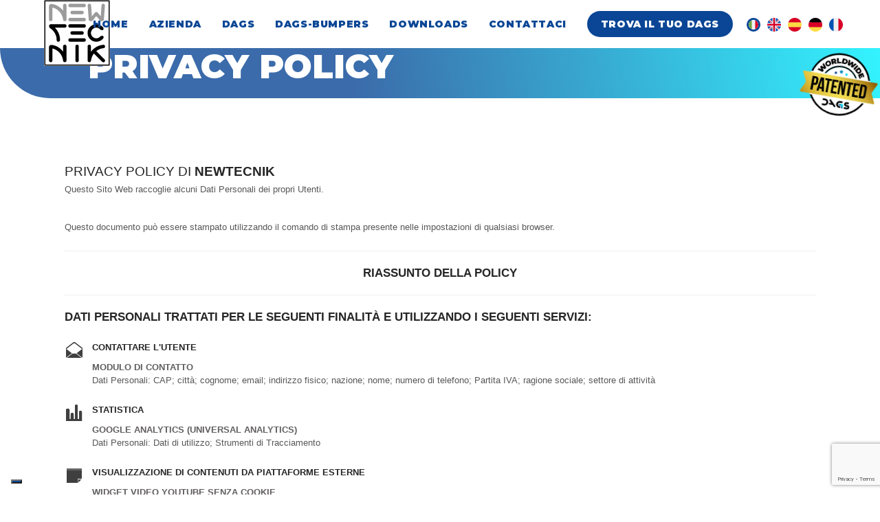

--- FILE ---
content_type: text/html; charset=UTF-8
request_url: https://newtecnik.it/privacy-e-cookie-policy/
body_size: 15412
content:
<!DOCTYPE html>
<html class="html" lang="it-IT">
<head>
	<meta charset="UTF-8">
	<link rel="profile" href="https://gmpg.org/xfn/11">

	<!--IUB-COOKIE-SKIP-START--><script type="text/javascript">
var _iub = _iub || [];
_iub.csConfiguration = {"invalidateConsentWithoutLog":true,"reloadOnConsent":true,"consentOnContinuedBrowsing":false,"perPurposeConsent":true,"lang":"it","siteId":2155454,"floatingPreferencesButtonDisplay":"bottom-left","cookiePolicyId":11823651, "banner":{ "acceptButtonDisplay":true,"customizeButtonDisplay":true,"rejectButtonDisplay":true,"listPurposes":true,"explicitWithdrawal":true,"position":"float-bottom-left" }};
</script>
<script type="text/javascript" src="//cdn.iubenda.com/cs/iubenda_cs.js" charset="UTF-8" async></script>

			<script>
				var iCallback = function() {};
				var _iub = _iub || {};

				if ( typeof _iub.csConfiguration != 'undefined' ) {
					if ( 'callback' in _iub.csConfiguration ) {
						if ( 'onConsentGiven' in _iub.csConfiguration.callback )
							iCallback = _iub.csConfiguration.callback.onConsentGiven;

						_iub.csConfiguration.callback.onConsentGiven = function() {
							iCallback();

							/* separator */
							jQuery('noscript._no_script_iub').each(function (a, b) { var el = jQuery(b); el.after(el.html()); });
						}
					}
				}
			</script><!--IUB-COOKIE-SKIP-END--><meta name='robots' content='index, follow, max-image-preview:large, max-snippet:-1, max-video-preview:-1' />
	<!-- Pixel Cat Facebook Pixel Code -->
	<script>
	!function(f,b,e,v,n,t,s){if(f.fbq)return;n=f.fbq=function(){n.callMethod?
	n.callMethod.apply(n,arguments):n.queue.push(arguments)};if(!f._fbq)f._fbq=n;
	n.push=n;n.loaded=!0;n.version='2.0';n.queue=[];t=b.createElement(e);t.async=!0;
	t.src=v;s=b.getElementsByTagName(e)[0];s.parentNode.insertBefore(t,s)}(window,
	document,'script','https://connect.facebook.net/en_US/fbevents.js' );
	fbq( 'init', '990351041499545' );fbq( 'init', '990351041499545' );	</script>
	<!-- DO NOT MODIFY -->
	<!-- End Facebook Pixel Code -->
	<link rel="alternate" href="https://newtecnik.it/privacy-e-cookie-policy/" hreflang="it" />
<link rel="alternate" href="https://newtecnik.com/privacy-and-cookie-policy/" hreflang="en" />
<link rel="alternate" href="https://newtecnik.es/politica-de-privacidad/" hreflang="es" />
<link rel="alternate" href="https://newtecnik.de/datenschutzerklarung/" hreflang="de" />
<link rel="alternate" href="https://newtecnik.fr/politique-de-confidentialite/" hreflang="fr" />
<meta name="viewport" content="width=device-width, initial-scale=1">
	<!-- This site is optimized with the Yoast SEO plugin v19.3 - https://yoast.com/wordpress/plugins/seo/ -->
	<title>Privacy policy - Newtecnik</title>
	<link rel="canonical" href="https://newtecnik.it/privacy-e-cookie-policy/" />
	<meta property="og:locale" content="it_IT" />
	<meta property="og:locale:alternate" content="en_GB" />
	<meta property="og:locale:alternate" content="es_ES" />
	<meta property="og:locale:alternate" content="de_DE" />
	<meta property="og:locale:alternate" content="fr_FR" />
	<meta property="og:type" content="article" />
	<meta property="og:title" content="Privacy policy - Newtecnik" />
	<meta property="og:description" content="Privacy Policy Cookie Policy" />
	<meta property="og:url" content="https://newtecnik.it/privacy-e-cookie-policy/" />
	<meta property="og:site_name" content="Newtecnik" />
	<meta property="article:modified_time" content="2021-02-15T16:34:25+00:00" />
	<meta name="twitter:card" content="summary_large_image" />
	<meta name="twitter:label1" content="Tempo di lettura stimato" />
	<meta name="twitter:data1" content="1 minuto" />
	<script type="application/ld+json" class="yoast-schema-graph">{"@context":"https://schema.org","@graph":[{"@type":"Organization","@id":"https://newtecnik.it/#organization","name":"Newtecnik","url":"https://newtecnik.it/","sameAs":[],"logo":{"@type":"ImageObject","inLanguage":"it-IT","@id":"https://newtecnik.it/#/schema/logo/image/","url":"https://newtecnik.it/wp-content/uploads/2021/01/logo-newtecnik.jpg","contentUrl":"https://newtecnik.it/wp-content/uploads/2021/01/logo-newtecnik.jpg","width":96,"height":96,"caption":"Newtecnik"},"image":{"@id":"https://newtecnik.it/#/schema/logo/image/"}},{"@type":"WebSite","@id":"https://newtecnik.it/#website","url":"https://newtecnik.it/","name":"Newtecnik","description":"Dispositivi per la movimentazione e sollevamento merci","publisher":{"@id":"https://newtecnik.it/#organization"},"potentialAction":[{"@type":"SearchAction","target":{"@type":"EntryPoint","urlTemplate":"https://newtecnik.it/?s={search_term_string}"},"query-input":"required name=search_term_string"}],"inLanguage":"it-IT"},{"@type":"WebPage","@id":"https://newtecnik.it/privacy-e-cookie-policy/","url":"https://newtecnik.it/privacy-e-cookie-policy/","name":"Privacy policy - Newtecnik","isPartOf":{"@id":"https://newtecnik.it/#website"},"datePublished":"2021-01-15T14:24:57+00:00","dateModified":"2021-02-15T16:34:25+00:00","breadcrumb":{"@id":"https://newtecnik.it/privacy-e-cookie-policy/#breadcrumb"},"inLanguage":"it-IT","potentialAction":[{"@type":"ReadAction","target":["https://newtecnik.it/privacy-e-cookie-policy/"]}]},{"@type":"BreadcrumbList","@id":"https://newtecnik.it/privacy-e-cookie-policy/#breadcrumb","itemListElement":[{"@type":"ListItem","position":1,"name":"Home","item":"https://newtecnik.it/"},{"@type":"ListItem","position":2,"name":"Privacy policy"}]}]}</script>
	<!-- / Yoast SEO plugin. -->


<link rel='dns-prefetch' href='//www.google.com' />
<link rel='dns-prefetch' href='//fonts.googleapis.com' />
<link rel='dns-prefetch' href='//s.w.org' />
<script type="text/javascript">
window._wpemojiSettings = {"baseUrl":"https:\/\/s.w.org\/images\/core\/emoji\/14.0.0\/72x72\/","ext":".png","svgUrl":"https:\/\/s.w.org\/images\/core\/emoji\/14.0.0\/svg\/","svgExt":".svg","source":{"concatemoji":"https:\/\/newtecnik.it\/wp-includes\/js\/wp-emoji-release.min.js"}};
/*! This file is auto-generated */
!function(e,a,t){var n,r,o,i=a.createElement("canvas"),p=i.getContext&&i.getContext("2d");function s(e,t){var a=String.fromCharCode,e=(p.clearRect(0,0,i.width,i.height),p.fillText(a.apply(this,e),0,0),i.toDataURL());return p.clearRect(0,0,i.width,i.height),p.fillText(a.apply(this,t),0,0),e===i.toDataURL()}function c(e){var t=a.createElement("script");t.src=e,t.defer=t.type="text/javascript",a.getElementsByTagName("head")[0].appendChild(t)}for(o=Array("flag","emoji"),t.supports={everything:!0,everythingExceptFlag:!0},r=0;r<o.length;r++)t.supports[o[r]]=function(e){if(!p||!p.fillText)return!1;switch(p.textBaseline="top",p.font="600 32px Arial",e){case"flag":return s([127987,65039,8205,9895,65039],[127987,65039,8203,9895,65039])?!1:!s([55356,56826,55356,56819],[55356,56826,8203,55356,56819])&&!s([55356,57332,56128,56423,56128,56418,56128,56421,56128,56430,56128,56423,56128,56447],[55356,57332,8203,56128,56423,8203,56128,56418,8203,56128,56421,8203,56128,56430,8203,56128,56423,8203,56128,56447]);case"emoji":return!s([129777,127995,8205,129778,127999],[129777,127995,8203,129778,127999])}return!1}(o[r]),t.supports.everything=t.supports.everything&&t.supports[o[r]],"flag"!==o[r]&&(t.supports.everythingExceptFlag=t.supports.everythingExceptFlag&&t.supports[o[r]]);t.supports.everythingExceptFlag=t.supports.everythingExceptFlag&&!t.supports.flag,t.DOMReady=!1,t.readyCallback=function(){t.DOMReady=!0},t.supports.everything||(n=function(){t.readyCallback()},a.addEventListener?(a.addEventListener("DOMContentLoaded",n,!1),e.addEventListener("load",n,!1)):(e.attachEvent("onload",n),a.attachEvent("onreadystatechange",function(){"complete"===a.readyState&&t.readyCallback()})),(e=t.source||{}).concatemoji?c(e.concatemoji):e.wpemoji&&e.twemoji&&(c(e.twemoji),c(e.wpemoji)))}(window,document,window._wpemojiSettings);
</script>
<style type="text/css">
img.wp-smiley,
img.emoji {
	display: inline !important;
	border: none !important;
	box-shadow: none !important;
	height: 1em !important;
	width: 1em !important;
	margin: 0 0.07em !important;
	vertical-align: -0.1em !important;
	background: none !important;
	padding: 0 !important;
}
</style>
	<link rel='stylesheet' id='wp-block-library-css'  href='https://newtecnik.it/wp-includes/css/dist/block-library/style.min.css' type='text/css' media='all' />
<style id='wp-block-library-theme-inline-css' type='text/css'>
.wp-block-audio figcaption{color:#555;font-size:13px;text-align:center}.is-dark-theme .wp-block-audio figcaption{color:hsla(0,0%,100%,.65)}.wp-block-code{border:1px solid #ccc;border-radius:4px;font-family:Menlo,Consolas,monaco,monospace;padding:.8em 1em}.wp-block-embed figcaption{color:#555;font-size:13px;text-align:center}.is-dark-theme .wp-block-embed figcaption{color:hsla(0,0%,100%,.65)}.blocks-gallery-caption{color:#555;font-size:13px;text-align:center}.is-dark-theme .blocks-gallery-caption{color:hsla(0,0%,100%,.65)}.wp-block-image figcaption{color:#555;font-size:13px;text-align:center}.is-dark-theme .wp-block-image figcaption{color:hsla(0,0%,100%,.65)}.wp-block-pullquote{border-top:4px solid;border-bottom:4px solid;margin-bottom:1.75em;color:currentColor}.wp-block-pullquote__citation,.wp-block-pullquote cite,.wp-block-pullquote footer{color:currentColor;text-transform:uppercase;font-size:.8125em;font-style:normal}.wp-block-quote{border-left:.25em solid;margin:0 0 1.75em;padding-left:1em}.wp-block-quote cite,.wp-block-quote footer{color:currentColor;font-size:.8125em;position:relative;font-style:normal}.wp-block-quote.has-text-align-right{border-left:none;border-right:.25em solid;padding-left:0;padding-right:1em}.wp-block-quote.has-text-align-center{border:none;padding-left:0}.wp-block-quote.is-large,.wp-block-quote.is-style-large,.wp-block-quote.is-style-plain{border:none}.wp-block-search .wp-block-search__label{font-weight:700}:where(.wp-block-group.has-background){padding:1.25em 2.375em}.wp-block-separator.has-css-opacity{opacity:.4}.wp-block-separator{border:none;border-bottom:2px solid;margin-left:auto;margin-right:auto}.wp-block-separator.has-alpha-channel-opacity{opacity:1}.wp-block-separator:not(.is-style-wide):not(.is-style-dots){width:100px}.wp-block-separator.has-background:not(.is-style-dots){border-bottom:none;height:1px}.wp-block-separator.has-background:not(.is-style-wide):not(.is-style-dots){height:2px}.wp-block-table thead{border-bottom:3px solid}.wp-block-table tfoot{border-top:3px solid}.wp-block-table td,.wp-block-table th{padding:.5em;border:1px solid;word-break:normal}.wp-block-table figcaption{color:#555;font-size:13px;text-align:center}.is-dark-theme .wp-block-table figcaption{color:hsla(0,0%,100%,.65)}.wp-block-video figcaption{color:#555;font-size:13px;text-align:center}.is-dark-theme .wp-block-video figcaption{color:hsla(0,0%,100%,.65)}.wp-block-template-part.has-background{padding:1.25em 2.375em;margin-top:0;margin-bottom:0}
</style>
<style id='global-styles-inline-css' type='text/css'>
body{--wp--preset--color--black: #000000;--wp--preset--color--cyan-bluish-gray: #abb8c3;--wp--preset--color--white: #FFFFFF;--wp--preset--color--pale-pink: #f78da7;--wp--preset--color--vivid-red: #cf2e2e;--wp--preset--color--luminous-vivid-orange: #ff6900;--wp--preset--color--luminous-vivid-amber: #fcb900;--wp--preset--color--light-green-cyan: #7bdcb5;--wp--preset--color--vivid-green-cyan: #00d084;--wp--preset--color--pale-cyan-blue: #8ed1fc;--wp--preset--color--vivid-cyan-blue: #0693e3;--wp--preset--color--vivid-purple: #9b51e0;--wp--preset--color--blue: #0A4695;--wp--preset--color--blue-light: #01F0FF;--wp--preset--color--grey: #f2f2f2;--wp--preset--gradient--vivid-cyan-blue-to-vivid-purple: linear-gradient(135deg,rgba(6,147,227,1) 0%,rgb(155,81,224) 100%);--wp--preset--gradient--light-green-cyan-to-vivid-green-cyan: linear-gradient(135deg,rgb(122,220,180) 0%,rgb(0,208,130) 100%);--wp--preset--gradient--luminous-vivid-amber-to-luminous-vivid-orange: linear-gradient(135deg,rgba(252,185,0,1) 0%,rgba(255,105,0,1) 100%);--wp--preset--gradient--luminous-vivid-orange-to-vivid-red: linear-gradient(135deg,rgba(255,105,0,1) 0%,rgb(207,46,46) 100%);--wp--preset--gradient--very-light-gray-to-cyan-bluish-gray: linear-gradient(135deg,rgb(238,238,238) 0%,rgb(169,184,195) 100%);--wp--preset--gradient--cool-to-warm-spectrum: linear-gradient(135deg,rgb(74,234,220) 0%,rgb(151,120,209) 20%,rgb(207,42,186) 40%,rgb(238,44,130) 60%,rgb(251,105,98) 80%,rgb(254,248,76) 100%);--wp--preset--gradient--blush-light-purple: linear-gradient(135deg,rgb(255,206,236) 0%,rgb(152,150,240) 100%);--wp--preset--gradient--blush-bordeaux: linear-gradient(135deg,rgb(254,205,165) 0%,rgb(254,45,45) 50%,rgb(107,0,62) 100%);--wp--preset--gradient--luminous-dusk: linear-gradient(135deg,rgb(255,203,112) 0%,rgb(199,81,192) 50%,rgb(65,88,208) 100%);--wp--preset--gradient--pale-ocean: linear-gradient(135deg,rgb(255,245,203) 0%,rgb(182,227,212) 50%,rgb(51,167,181) 100%);--wp--preset--gradient--electric-grass: linear-gradient(135deg,rgb(202,248,128) 0%,rgb(113,206,126) 100%);--wp--preset--gradient--midnight: linear-gradient(135deg,rgb(2,3,129) 0%,rgb(40,116,252) 100%);--wp--preset--duotone--dark-grayscale: url('#wp-duotone-dark-grayscale');--wp--preset--duotone--grayscale: url('#wp-duotone-grayscale');--wp--preset--duotone--purple-yellow: url('#wp-duotone-purple-yellow');--wp--preset--duotone--blue-red: url('#wp-duotone-blue-red');--wp--preset--duotone--midnight: url('#wp-duotone-midnight');--wp--preset--duotone--magenta-yellow: url('#wp-duotone-magenta-yellow');--wp--preset--duotone--purple-green: url('#wp-duotone-purple-green');--wp--preset--duotone--blue-orange: url('#wp-duotone-blue-orange');--wp--preset--font-size--small: 13px;--wp--preset--font-size--medium: 20px;--wp--preset--font-size--large: 36px;--wp--preset--font-size--x-large: 42px;}.has-black-color{color: var(--wp--preset--color--black) !important;}.has-cyan-bluish-gray-color{color: var(--wp--preset--color--cyan-bluish-gray) !important;}.has-white-color{color: var(--wp--preset--color--white) !important;}.has-pale-pink-color{color: var(--wp--preset--color--pale-pink) !important;}.has-vivid-red-color{color: var(--wp--preset--color--vivid-red) !important;}.has-luminous-vivid-orange-color{color: var(--wp--preset--color--luminous-vivid-orange) !important;}.has-luminous-vivid-amber-color{color: var(--wp--preset--color--luminous-vivid-amber) !important;}.has-light-green-cyan-color{color: var(--wp--preset--color--light-green-cyan) !important;}.has-vivid-green-cyan-color{color: var(--wp--preset--color--vivid-green-cyan) !important;}.has-pale-cyan-blue-color{color: var(--wp--preset--color--pale-cyan-blue) !important;}.has-vivid-cyan-blue-color{color: var(--wp--preset--color--vivid-cyan-blue) !important;}.has-vivid-purple-color{color: var(--wp--preset--color--vivid-purple) !important;}.has-black-background-color{background-color: var(--wp--preset--color--black) !important;}.has-cyan-bluish-gray-background-color{background-color: var(--wp--preset--color--cyan-bluish-gray) !important;}.has-white-background-color{background-color: var(--wp--preset--color--white) !important;}.has-pale-pink-background-color{background-color: var(--wp--preset--color--pale-pink) !important;}.has-vivid-red-background-color{background-color: var(--wp--preset--color--vivid-red) !important;}.has-luminous-vivid-orange-background-color{background-color: var(--wp--preset--color--luminous-vivid-orange) !important;}.has-luminous-vivid-amber-background-color{background-color: var(--wp--preset--color--luminous-vivid-amber) !important;}.has-light-green-cyan-background-color{background-color: var(--wp--preset--color--light-green-cyan) !important;}.has-vivid-green-cyan-background-color{background-color: var(--wp--preset--color--vivid-green-cyan) !important;}.has-pale-cyan-blue-background-color{background-color: var(--wp--preset--color--pale-cyan-blue) !important;}.has-vivid-cyan-blue-background-color{background-color: var(--wp--preset--color--vivid-cyan-blue) !important;}.has-vivid-purple-background-color{background-color: var(--wp--preset--color--vivid-purple) !important;}.has-black-border-color{border-color: var(--wp--preset--color--black) !important;}.has-cyan-bluish-gray-border-color{border-color: var(--wp--preset--color--cyan-bluish-gray) !important;}.has-white-border-color{border-color: var(--wp--preset--color--white) !important;}.has-pale-pink-border-color{border-color: var(--wp--preset--color--pale-pink) !important;}.has-vivid-red-border-color{border-color: var(--wp--preset--color--vivid-red) !important;}.has-luminous-vivid-orange-border-color{border-color: var(--wp--preset--color--luminous-vivid-orange) !important;}.has-luminous-vivid-amber-border-color{border-color: var(--wp--preset--color--luminous-vivid-amber) !important;}.has-light-green-cyan-border-color{border-color: var(--wp--preset--color--light-green-cyan) !important;}.has-vivid-green-cyan-border-color{border-color: var(--wp--preset--color--vivid-green-cyan) !important;}.has-pale-cyan-blue-border-color{border-color: var(--wp--preset--color--pale-cyan-blue) !important;}.has-vivid-cyan-blue-border-color{border-color: var(--wp--preset--color--vivid-cyan-blue) !important;}.has-vivid-purple-border-color{border-color: var(--wp--preset--color--vivid-purple) !important;}.has-vivid-cyan-blue-to-vivid-purple-gradient-background{background: var(--wp--preset--gradient--vivid-cyan-blue-to-vivid-purple) !important;}.has-light-green-cyan-to-vivid-green-cyan-gradient-background{background: var(--wp--preset--gradient--light-green-cyan-to-vivid-green-cyan) !important;}.has-luminous-vivid-amber-to-luminous-vivid-orange-gradient-background{background: var(--wp--preset--gradient--luminous-vivid-amber-to-luminous-vivid-orange) !important;}.has-luminous-vivid-orange-to-vivid-red-gradient-background{background: var(--wp--preset--gradient--luminous-vivid-orange-to-vivid-red) !important;}.has-very-light-gray-to-cyan-bluish-gray-gradient-background{background: var(--wp--preset--gradient--very-light-gray-to-cyan-bluish-gray) !important;}.has-cool-to-warm-spectrum-gradient-background{background: var(--wp--preset--gradient--cool-to-warm-spectrum) !important;}.has-blush-light-purple-gradient-background{background: var(--wp--preset--gradient--blush-light-purple) !important;}.has-blush-bordeaux-gradient-background{background: var(--wp--preset--gradient--blush-bordeaux) !important;}.has-luminous-dusk-gradient-background{background: var(--wp--preset--gradient--luminous-dusk) !important;}.has-pale-ocean-gradient-background{background: var(--wp--preset--gradient--pale-ocean) !important;}.has-electric-grass-gradient-background{background: var(--wp--preset--gradient--electric-grass) !important;}.has-midnight-gradient-background{background: var(--wp--preset--gradient--midnight) !important;}.has-small-font-size{font-size: var(--wp--preset--font-size--small) !important;}.has-medium-font-size{font-size: var(--wp--preset--font-size--medium) !important;}.has-large-font-size{font-size: var(--wp--preset--font-size--large) !important;}.has-x-large-font-size{font-size: var(--wp--preset--font-size--x-large) !important;}
</style>
<link rel='stylesheet' id='oceanwp-style-css'  href='https://newtecnik.it/wp-content/uploads/oceanwp/main-style.css' type='text/css' media='all' />
<link rel='stylesheet' id='child-style-css'  href='https://newtecnik.it/wp-content/themes/newtecnik/style.css' type='text/css' media='all' />
<link rel='stylesheet' id='newtecnik-style-css'  href='https://newtecnik.it/wp-content/themes/newtecnik/assets/css/main.css' type='text/css' media='all' />
<link rel='stylesheet' id='font-awesome-css'  href='https://newtecnik.it/wp-content/themes/oceanwp/assets/fonts/fontawesome/css/all.min.css' type='text/css' media='all' />
<link rel='stylesheet' id='oceanwp-google-font-montserrat-css'  href='//fonts.googleapis.com/css?family=Montserrat%3A100%2C200%2C300%2C400%2C500%2C600%2C700%2C800%2C900%2C100i%2C200i%2C300i%2C400i%2C500i%2C600i%2C700i%2C800i%2C900i&#038;subset=latin&#038;display=swap' type='text/css' media='all' />
<link rel='stylesheet' id='oe-widgets-style-css'  href='https://newtecnik.it/wp-content/plugins/ocean-extra/assets/css/widgets.css' type='text/css' media='all' />
<script type='text/javascript' src='https://newtecnik.it/wp-includes/js/jquery/jquery.min.js' defer ' id='jquery-core-js'></script>
<script type='text/javascript' src='https://newtecnik.it/wp-includes/js/jquery/jquery-migrate.min.js' defer ' id='jquery-migrate-js'></script>
<script type='text/javascript' src='https://newtecnik.it/wp-content/themes/newtecnik/assets/js/jquery.sticky-kit.min.js' defer ' id='sticky-js'></script>
<script type='text/javascript' src='https://newtecnik.it/wp-content/themes/newtecnik/assets/js/jquery.waypoints.min.js' defer ' id='waypoint-js'></script>
<script type='text/javascript' src='https://newtecnik.it/wp-content/themes/newtecnik/assets/js/jquery.countup.min.js' defer ' id='countup-js'></script>
<script type='text/javascript' src='https://newtecnik.it/wp-content/themes/newtecnik/assets/js/main.js' defer ' id='newtecnik-main-js'></script>

<meta name="theme-color" content="#0A4695">	<!-- Global site tag (gtag.js) - Google Analytics -->
	<script async src="https://www.googletagmanager.com/gtag/js?id=G-66Y5XK170B"></script>
	<script>
	window.dataLayer = window.dataLayer || [];
	function gtag(){dataLayer.push(arguments);}
	gtag('js', new Date());

	gtag('config', 'G-66Y5XK170B');
	</script>
			<!-- Google Tag Manager -->
	<script>(function(w,d,s,l,i){w[l]=w[l]||[];w[l].push({'gtm.start':
	new Date().getTime(),event:'gtm.js'});var f=d.getElementsByTagName(s)[0],
	j=d.createElement(s),dl=l!='dataLayer'?'&l='+l:'';j.async=true;j.src=
	'https://www.googletagmanager.com/gtm.js?id='+i+dl;f.parentNode.insertBefore(j,f);
	})(window,document,'script','dataLayer','GTM-TNX29VV');</script>
	<!-- End Google Tag Manager -->
	<meta name="facebook-domain-verification" content="gxnwpj1xu6sud0pmpbb6jdg0c8aib3" /><style type="text/css">.recentcomments a{display:inline !important;padding:0 !important;margin:0 !important;}</style><link rel="icon" href="https://newtecnik.it/wp-content/uploads/2021/02/cropped-favicon-32x32.png" sizes="32x32" />
<link rel="icon" href="https://newtecnik.it/wp-content/uploads/2021/02/cropped-favicon-192x192.png" sizes="192x192" />
<link rel="apple-touch-icon" href="https://newtecnik.it/wp-content/uploads/2021/02/cropped-favicon-180x180.png" />
<meta name="msapplication-TileImage" content="https://newtecnik.it/wp-content/uploads/2021/02/cropped-favicon-270x270.png" />
		<style type="text/css" id="wp-custom-css">
			#footer-widgets{padding:40px 0 40px 0 !important}		</style>
		<!-- OceanWP CSS -->
<style type="text/css">
/* General CSS */a:hover,a.light:hover,.theme-heading .text::before,.theme-heading .text::after,#top-bar-content >a:hover,#top-bar-social li.oceanwp-email a:hover,#site-navigation-wrap .dropdown-menu >li >a:hover,#site-header.medium-header #medium-searchform button:hover,.oceanwp-mobile-menu-icon a:hover,.blog-entry.post .blog-entry-header .entry-title a:hover,.blog-entry.post .blog-entry-readmore a:hover,.blog-entry.thumbnail-entry .blog-entry-category a,ul.meta li a:hover,.dropcap,.single nav.post-navigation .nav-links .title,body .related-post-title a:hover,body #wp-calendar caption,body .contact-info-widget.default i,body .contact-info-widget.big-icons i,body .custom-links-widget .oceanwp-custom-links li a:hover,body .custom-links-widget .oceanwp-custom-links li a:hover:before,body .posts-thumbnails-widget li a:hover,body .social-widget li.oceanwp-email a:hover,.comment-author .comment-meta .comment-reply-link,#respond #cancel-comment-reply-link:hover,#footer-widgets .footer-box a:hover,#footer-bottom a:hover,#footer-bottom #footer-bottom-menu a:hover,.sidr a:hover,.sidr-class-dropdown-toggle:hover,.sidr-class-menu-item-has-children.active >a,.sidr-class-menu-item-has-children.active >a >.sidr-class-dropdown-toggle,input[type=checkbox]:checked:before{color:#0a4695}input[type="button"],input[type="reset"],input[type="submit"],button[type="submit"],.button,#site-navigation-wrap .dropdown-menu >li.btn >a >span,.thumbnail:hover i,.post-quote-content,.omw-modal .omw-close-modal,body .contact-info-widget.big-icons li:hover i,body div.wpforms-container-full .wpforms-form input[type=submit],body div.wpforms-container-full .wpforms-form button[type=submit],body div.wpforms-container-full .wpforms-form .wpforms-page-button{background-color:#0a4695}.widget-title{border-color:#0a4695}blockquote{border-color:#0a4695}#searchform-dropdown{border-color:#0a4695}.dropdown-menu .sub-menu{border-color:#0a4695}.blog-entry.large-entry .blog-entry-readmore a:hover{border-color:#0a4695}.oceanwp-newsletter-form-wrap input[type="email"]:focus{border-color:#0a4695}.social-widget li.oceanwp-email a:hover{border-color:#0a4695}#respond #cancel-comment-reply-link:hover{border-color:#0a4695}body .contact-info-widget.big-icons li:hover i{border-color:#0a4695}#footer-widgets .oceanwp-newsletter-form-wrap input[type="email"]:focus{border-color:#0a4695}input[type="button"]:hover,input[type="reset"]:hover,input[type="submit"]:hover,button[type="submit"]:hover,input[type="button"]:focus,input[type="reset"]:focus,input[type="submit"]:focus,button[type="submit"]:focus,.button:hover,#site-navigation-wrap .dropdown-menu >li.btn >a:hover >span,.post-quote-author,.omw-modal .omw-close-modal:hover,body div.wpforms-container-full .wpforms-form input[type=submit]:hover,body div.wpforms-container-full .wpforms-form button[type=submit]:hover,body div.wpforms-container-full .wpforms-form .wpforms-page-button:hover{background-color:#01f0ff}table th,table td,hr,.content-area,body.content-left-sidebar #content-wrap .content-area,.content-left-sidebar .content-area,#top-bar-wrap,#site-header,#site-header.top-header #search-toggle,.dropdown-menu ul li,.centered-minimal-page-header,.blog-entry.post,.blog-entry.grid-entry .blog-entry-inner,.blog-entry.thumbnail-entry .blog-entry-bottom,.single-post .entry-title,.single .entry-share-wrap .entry-share,.single .entry-share,.single .entry-share ul li a,.single nav.post-navigation,.single nav.post-navigation .nav-links .nav-previous,#author-bio,#author-bio .author-bio-avatar,#author-bio .author-bio-social li a,#related-posts,#comments,.comment-body,#respond #cancel-comment-reply-link,#blog-entries .type-page,.page-numbers a,.page-numbers span:not(.elementor-screen-only),.page-links span,body #wp-calendar caption,body #wp-calendar th,body #wp-calendar tbody,body .contact-info-widget.default i,body .contact-info-widget.big-icons i,body .posts-thumbnails-widget li,body .tagcloud a{border-color:#ffffff}a{color:#0a4695}a:hover{color:#01f0ff}#scroll-top{background-color:#0a4695}#scroll-top:hover{background-color:#01f0ff}label,body div.wpforms-container-full .wpforms-form .wpforms-field-label{color:#000000}form input[type="text"],form input[type="password"],form input[type="email"],form input[type="url"],form input[type="date"],form input[type="month"],form input[type="time"],form input[type="datetime"],form input[type="datetime-local"],form input[type="week"],form input[type="number"],form input[type="search"],form input[type="tel"],form input[type="color"],form select,form textarea{border-width:0 0 2px 0}body div.wpforms-container-full .wpforms-form input[type=date],body div.wpforms-container-full .wpforms-form input[type=datetime],body div.wpforms-container-full .wpforms-form input[type=datetime-local],body div.wpforms-container-full .wpforms-form input[type=email],body div.wpforms-container-full .wpforms-form input[type=month],body div.wpforms-container-full .wpforms-form input[type=number],body div.wpforms-container-full .wpforms-form input[type=password],body div.wpforms-container-full .wpforms-form input[type=range],body div.wpforms-container-full .wpforms-form input[type=search],body div.wpforms-container-full .wpforms-form input[type=tel],body div.wpforms-container-full .wpforms-form input[type=text],body div.wpforms-container-full .wpforms-form input[type=time],body div.wpforms-container-full .wpforms-form input[type=url],body div.wpforms-container-full .wpforms-form input[type=week],body div.wpforms-container-full .wpforms-form select,body div.wpforms-container-full .wpforms-form textarea{border-width:0 0 2px 0}form input[type="text"],form input[type="password"],form input[type="email"],form input[type="url"],form input[type="date"],form input[type="month"],form input[type="time"],form input[type="datetime"],form input[type="datetime-local"],form input[type="week"],form input[type="number"],form input[type="search"],form input[type="tel"],form input[type="color"],form select,form textarea,.select2-container .select2-choice,.woocommerce .woocommerce-checkout .select2-container--default .select2-selection--single{border-color:#0a4695}body div.wpforms-container-full .wpforms-form input[type=date],body div.wpforms-container-full .wpforms-form input[type=datetime],body div.wpforms-container-full .wpforms-form input[type=datetime-local],body div.wpforms-container-full .wpforms-form input[type=email],body div.wpforms-container-full .wpforms-form input[type=month],body div.wpforms-container-full .wpforms-form input[type=number],body div.wpforms-container-full .wpforms-form input[type=password],body div.wpforms-container-full .wpforms-form input[type=range],body div.wpforms-container-full .wpforms-form input[type=search],body div.wpforms-container-full .wpforms-form input[type=tel],body div.wpforms-container-full .wpforms-form input[type=text],body div.wpforms-container-full .wpforms-form input[type=time],body div.wpforms-container-full .wpforms-form input[type=url],body div.wpforms-container-full .wpforms-form input[type=week],body div.wpforms-container-full .wpforms-form select,body div.wpforms-container-full .wpforms-form textarea{border-color:#0a4695}form input[type="text"]:focus,form input[type="password"]:focus,form input[type="email"]:focus,form input[type="tel"]:focus,form input[type="url"]:focus,form input[type="search"]:focus,form textarea:focus,.select2-drop-active,.select2-dropdown-open.select2-drop-above .select2-choice,.select2-dropdown-open.select2-drop-above .select2-choices,.select2-drop.select2-drop-above.select2-drop-active,.select2-container-active .select2-choice,.select2-container-active .select2-choices{border-color:#01f0ff}body div.wpforms-container-full .wpforms-form input:focus,body div.wpforms-container-full .wpforms-form textarea:focus,body div.wpforms-container-full .wpforms-form select:focus{border-color:#01f0ff}form input[type="text"],form input[type="password"],form input[type="email"],form input[type="url"],form input[type="date"],form input[type="month"],form input[type="time"],form input[type="datetime"],form input[type="datetime-local"],form input[type="week"],form input[type="number"],form input[type="search"],form input[type="tel"],form input[type="color"],form select,form textarea,.woocommerce .woocommerce-checkout .select2-container--default .select2-selection--single{background-color:#ffffff}body div.wpforms-container-full .wpforms-form input[type=date],body div.wpforms-container-full .wpforms-form input[type=datetime],body div.wpforms-container-full .wpforms-form input[type=datetime-local],body div.wpforms-container-full .wpforms-form input[type=email],body div.wpforms-container-full .wpforms-form input[type=month],body div.wpforms-container-full .wpforms-form input[type=number],body div.wpforms-container-full .wpforms-form input[type=password],body div.wpforms-container-full .wpforms-form input[type=range],body div.wpforms-container-full .wpforms-form input[type=search],body div.wpforms-container-full .wpforms-form input[type=tel],body div.wpforms-container-full .wpforms-form input[type=text],body div.wpforms-container-full .wpforms-form input[type=time],body div.wpforms-container-full .wpforms-form input[type=url],body div.wpforms-container-full .wpforms-form input[type=week],body div.wpforms-container-full .wpforms-form select,body div.wpforms-container-full .wpforms-form textarea{background-color:#ffffff}form input[type="text"],form input[type="password"],form input[type="email"],form input[type="url"],form input[type="date"],form input[type="month"],form input[type="time"],form input[type="datetime"],form input[type="datetime-local"],form input[type="week"],form input[type="number"],form input[type="search"],form input[type="tel"],form input[type="color"],form select,form textarea{color:#000000}body div.wpforms-container-full .wpforms-form input[type=date],body div.wpforms-container-full .wpforms-form input[type=datetime],body div.wpforms-container-full .wpforms-form input[type=datetime-local],body div.wpforms-container-full .wpforms-form input[type=email],body div.wpforms-container-full .wpforms-form input[type=month],body div.wpforms-container-full .wpforms-form input[type=number],body div.wpforms-container-full .wpforms-form input[type=password],body div.wpforms-container-full .wpforms-form input[type=range],body div.wpforms-container-full .wpforms-form input[type=search],body div.wpforms-container-full .wpforms-form input[type=tel],body div.wpforms-container-full .wpforms-form input[type=text],body div.wpforms-container-full .wpforms-form input[type=time],body div.wpforms-container-full .wpforms-form input[type=url],body div.wpforms-container-full .wpforms-form input[type=week],body div.wpforms-container-full .wpforms-form select,body div.wpforms-container-full .wpforms-form textarea{color:#000000}body .theme-button,body input[type="submit"],body button[type="submit"],body button,body .button,body div.wpforms-container-full .wpforms-form input[type=submit],body div.wpforms-container-full .wpforms-form button[type=submit],body div.wpforms-container-full .wpforms-form .wpforms-page-button{background-color:#0a4695}body .theme-button:hover,body input[type="submit"]:hover,body button[type="submit"]:hover,body button:hover,body .button:hover,body div.wpforms-container-full .wpforms-form input[type=submit]:hover,body div.wpforms-container-full .wpforms-form input[type=submit]:active,body div.wpforms-container-full .wpforms-form button[type=submit]:hover,body div.wpforms-container-full .wpforms-form button[type=submit]:active,body div.wpforms-container-full .wpforms-form .wpforms-page-button:hover,body div.wpforms-container-full .wpforms-form .wpforms-page-button:active{background-color:#01f0ff}/* Header CSS */#site-logo #site-logo-inner,.oceanwp-social-menu .social-menu-inner,#site-header.full_screen-header .menu-bar-inner,.after-header-content .after-header-content-inner{height:70px}#site-navigation-wrap .dropdown-menu >li >a,.oceanwp-mobile-menu-icon a,.mobile-menu-close,.after-header-content-inner >a{line-height:70px}@media (max-width:480px){#site-header-inner{padding:10px 0 10px 0}}#site-header.has-header-media .overlay-header-media{background-color:rgba(0,0,0,0.5)}#site-logo #site-logo-inner a img,#site-header.center-header #site-navigation-wrap .middle-site-logo a img{max-width:100px}@media (max-width:768px){#site-logo #site-logo-inner a img,#site-header.center-header #site-navigation-wrap .middle-site-logo a img{max-width:60px}}@media (max-width:480px){#site-logo #site-logo-inner a img,#site-header.center-header #site-navigation-wrap .middle-site-logo a img{max-width:70px}}.effect-two #site-navigation-wrap .dropdown-menu >li >a.menu-link >span:after,.effect-eight #site-navigation-wrap .dropdown-menu >li >a.menu-link >span:before,.effect-eight #site-navigation-wrap .dropdown-menu >li >a.menu-link >span:after{background-color:#0a4695}.effect-six #site-navigation-wrap .dropdown-menu >li >a.menu-link >span:before,.effect-six #site-navigation-wrap .dropdown-menu >li >a.menu-link >span:after{border-color:#0a4695}.effect-ten #site-navigation-wrap .dropdown-menu >li >a.menu-link:hover >span,.effect-ten #site-navigation-wrap .dropdown-menu >li.sfHover >a.menu-link >span{-webkit-box-shadow:0 0 10px 4px #0a4695;-moz-box-shadow:0 0 10px 4px #0a4695;box-shadow:0 0 10px 4px #0a4695}#site-navigation-wrap .dropdown-menu >li >a,.oceanwp-mobile-menu-icon a,#searchform-header-replace-close{color:#0a4695}#site-navigation-wrap .dropdown-menu >li >a:hover,.oceanwp-mobile-menu-icon a:hover,#searchform-header-replace-close:hover{color:#01f0ff}#site-navigation-wrap .dropdown-menu >.current-menu-item >a,#site-navigation-wrap .dropdown-menu >.current-menu-ancestor >a,#site-navigation-wrap .dropdown-menu >.current-menu-item >a:hover,#site-navigation-wrap .dropdown-menu >.current-menu-ancestor >a:hover{color:#01f0ff}@media (max-width:1200px){#top-bar-nav,#site-navigation-wrap,.oceanwp-social-menu,.after-header-content{display:none}.center-logo #site-logo{float:none;position:absolute;left:50%;padding:0;-webkit-transform:translateX(-50%);transform:translateX(-50%)}#site-header.center-header #site-logo,.oceanwp-mobile-menu-icon,#oceanwp-cart-sidebar-wrap{display:block}body.vertical-header-style #outer-wrap{margin:0 !important}#site-header.vertical-header{position:relative;width:100%;left:0 !important;right:0 !important}#site-header.vertical-header .has-template >#site-logo{display:block}#site-header.vertical-header #site-header-inner{display:-webkit-box;display:-webkit-flex;display:-ms-flexbox;display:flex;-webkit-align-items:center;align-items:center;padding:0;max-width:90%}#site-header.vertical-header #site-header-inner >*:not(.oceanwp-mobile-menu-icon){display:none}#site-header.vertical-header #site-header-inner >*{padding:0 !important}#site-header.vertical-header #site-header-inner #site-logo{display:block;margin:0;width:50%;text-align:left}body.rtl #site-header.vertical-header #site-header-inner #site-logo{text-align:right}#site-header.vertical-header #site-header-inner .oceanwp-mobile-menu-icon{width:50%;text-align:right}body.rtl #site-header.vertical-header #site-header-inner .oceanwp-mobile-menu-icon{text-align:left}#site-header.vertical-header .vertical-toggle,body.vertical-header-style.vh-closed #site-header.vertical-header .vertical-toggle{display:none}#site-logo.has-responsive-logo .custom-logo-link{display:none}#site-logo.has-responsive-logo .responsive-logo-link{display:block}.is-sticky #site-logo.has-sticky-logo .responsive-logo-link{display:none}.is-sticky #site-logo.has-responsive-logo .sticky-logo-link{display:block}#top-bar.has-no-content #top-bar-social.top-bar-left,#top-bar.has-no-content #top-bar-social.top-bar-right{position:inherit;left:auto;right:auto;float:none;height:auto;line-height:1.5em;margin-top:0;text-align:center}#top-bar.has-no-content #top-bar-social li{float:none;display:inline-block}.owp-cart-overlay,#side-panel-wrap a.side-panel-btn{display:none !important}}#mobile-fullscreen{background-color:rgba(10,70,149,0.9)}body .sidr a,body .sidr-class-dropdown-toggle,#mobile-dropdown ul li a,#mobile-dropdown ul li a .dropdown-toggle,#mobile-fullscreen ul li a,#mobile-fullscreen .oceanwp-social-menu.simple-social ul li a{color:#ffffff}#mobile-fullscreen a.close .close-icon-inner,#mobile-fullscreen a.close .close-icon-inner::after{background-color:#ffffff}body .sidr a:hover,body .sidr-class-dropdown-toggle:hover,body .sidr-class-dropdown-toggle .fa,body .sidr-class-menu-item-has-children.active >a,body .sidr-class-menu-item-has-children.active >a >.sidr-class-dropdown-toggle,#mobile-dropdown ul li a:hover,#mobile-dropdown ul li a .dropdown-toggle:hover,#mobile-dropdown .menu-item-has-children.active >a,#mobile-dropdown .menu-item-has-children.active >a >.dropdown-toggle,#mobile-fullscreen ul li a:hover,#mobile-fullscreen .oceanwp-social-menu.simple-social ul li a:hover{color:#01f0ff}#mobile-fullscreen a.close:hover .close-icon-inner,#mobile-fullscreen a.close:hover .close-icon-inner::after{background-color:#01f0ff}body .sidr-class-mobile-searchform input,body .sidr-class-mobile-searchform input:focus,#mobile-dropdown #mobile-menu-search form input,#mobile-fullscreen #mobile-search input,#mobile-fullscreen #mobile-search label{color:#ffffff}body .sidr-class-mobile-searchform input,#mobile-dropdown #mobile-menu-search form input,#mobile-fullscreen #mobile-search input{border-color:#ffffff}body .sidr-class-mobile-searchform input:focus,#mobile-dropdown #mobile-menu-search form input:focus,#mobile-fullscreen #mobile-search input:focus{border-color:#0a4695}/* Footer Widgets CSS */#footer-widgets{padding:80px 0 80px 0}#footer-widgets{background-color:#f2f2f2}#footer-widgets,#footer-widgets p,#footer-widgets li a:before,#footer-widgets .contact-info-widget span.oceanwp-contact-title,#footer-widgets .recent-posts-date,#footer-widgets .recent-posts-comments,#footer-widgets .widget-recent-posts-icons li .fa{color:#000000}#footer-widgets li,#footer-widgets #wp-calendar caption,#footer-widgets #wp-calendar th,#footer-widgets #wp-calendar tbody,#footer-widgets .contact-info-widget i,#footer-widgets .oceanwp-newsletter-form-wrap input[type="email"],#footer-widgets .posts-thumbnails-widget li,#footer-widgets .social-widget li a{border-color:#f2f2f2}#footer-widgets .footer-box a,#footer-widgets a{color:#0a4695}#footer-widgets .footer-box a:hover,#footer-widgets a:hover{color:#01f0ff}/* Footer Bottom CSS */#footer-bottom{background-color:#0a4695}#footer-bottom,#footer-bottom p{color:#ffffff}#footer-bottom a,#footer-bottom #footer-bottom-menu a{color:#01f0ff}#footer-bottom a:hover,#footer-bottom #footer-bottom-menu a:hover{color:#ffffff}/* Typography CSS */body{font-family:Montserrat;font-weight:400;font-size:16px;color:#000000;line-height:1.4}h1,h2,h3,h4,h5,h6,.theme-heading,.widget-title,.oceanwp-widget-recent-posts-title,.comment-reply-title,.entry-title,.sidebar-box .widget-title{color:#000000;line-height:1.1}h1{font-weight:900;font-size:3.052em;color:#000000;text-transform:uppercase}@media (max-width:480px){h1{font-size:1.802em}}h2{font-weight:900;font-size:2.441em;color:#000000;text-transform:uppercase}@media (max-width:480px){h2{font-size:1.602em}}h3{font-weight:900;font-size:1.953em;color:#000000;text-transform:uppercase}@media (max-width:480px){h3{font-size:1.424em}}h4{font-size:1.563em;color:#000000}@media (max-width:480px){h4{font-size:1.266em}}#site-navigation-wrap .dropdown-menu >li >a,#site-header.full_screen-header .fs-dropdown-menu >li >a,#site-header.top-header #site-navigation-wrap .dropdown-menu >li >a,#site-header.center-header #site-navigation-wrap .dropdown-menu >li >a,#site-header.medium-header #site-navigation-wrap .dropdown-menu >li >a,.oceanwp-mobile-menu-icon a{font-weight:900;font-size:14px;text-transform:uppercase}.dropdown-menu ul li a.menu-link,#site-header.full_screen-header .fs-dropdown-menu ul.sub-menu li a{font-weight:700}.sidr-class-dropdown-menu li a,a.sidr-class-toggle-sidr-close,#mobile-dropdown ul li a,body #mobile-fullscreen ul li a{font-weight:900;font-size:16px;text-transform:uppercase}.sidebar-box,.footer-box{font-size:12px}#footer-widgets .footer-box .widget-title{font-weight:900;font-size:14px;color:#0a4695;text-transform:uppercase}
</style></head>

<body class="privacy-policy page-template-default page page-id-3 wp-custom-logo wp-embed-responsive no-isotope no-lightbox no-sidr no-carousel no-matchheight oceanwp-theme fullscreen-mobile no-header-border content-full-width content-max-width" itemscope="itemscope" itemtype="https://schema.org/WebPage">

	<svg xmlns="http://www.w3.org/2000/svg" viewBox="0 0 0 0" width="0" height="0" focusable="false" role="none" style="visibility: hidden; position: absolute; left: -9999px; overflow: hidden;" ><defs><filter id="wp-duotone-dark-grayscale"><feColorMatrix color-interpolation-filters="sRGB" type="matrix" values=" .299 .587 .114 0 0 .299 .587 .114 0 0 .299 .587 .114 0 0 .299 .587 .114 0 0 " /><feComponentTransfer color-interpolation-filters="sRGB" ><feFuncR type="table" tableValues="0 0.49803921568627" /><feFuncG type="table" tableValues="0 0.49803921568627" /><feFuncB type="table" tableValues="0 0.49803921568627" /><feFuncA type="table" tableValues="1 1" /></feComponentTransfer><feComposite in2="SourceGraphic" operator="in" /></filter></defs></svg><svg xmlns="http://www.w3.org/2000/svg" viewBox="0 0 0 0" width="0" height="0" focusable="false" role="none" style="visibility: hidden; position: absolute; left: -9999px; overflow: hidden;" ><defs><filter id="wp-duotone-grayscale"><feColorMatrix color-interpolation-filters="sRGB" type="matrix" values=" .299 .587 .114 0 0 .299 .587 .114 0 0 .299 .587 .114 0 0 .299 .587 .114 0 0 " /><feComponentTransfer color-interpolation-filters="sRGB" ><feFuncR type="table" tableValues="0 1" /><feFuncG type="table" tableValues="0 1" /><feFuncB type="table" tableValues="0 1" /><feFuncA type="table" tableValues="1 1" /></feComponentTransfer><feComposite in2="SourceGraphic" operator="in" /></filter></defs></svg><svg xmlns="http://www.w3.org/2000/svg" viewBox="0 0 0 0" width="0" height="0" focusable="false" role="none" style="visibility: hidden; position: absolute; left: -9999px; overflow: hidden;" ><defs><filter id="wp-duotone-purple-yellow"><feColorMatrix color-interpolation-filters="sRGB" type="matrix" values=" .299 .587 .114 0 0 .299 .587 .114 0 0 .299 .587 .114 0 0 .299 .587 .114 0 0 " /><feComponentTransfer color-interpolation-filters="sRGB" ><feFuncR type="table" tableValues="0.54901960784314 0.98823529411765" /><feFuncG type="table" tableValues="0 1" /><feFuncB type="table" tableValues="0.71764705882353 0.25490196078431" /><feFuncA type="table" tableValues="1 1" /></feComponentTransfer><feComposite in2="SourceGraphic" operator="in" /></filter></defs></svg><svg xmlns="http://www.w3.org/2000/svg" viewBox="0 0 0 0" width="0" height="0" focusable="false" role="none" style="visibility: hidden; position: absolute; left: -9999px; overflow: hidden;" ><defs><filter id="wp-duotone-blue-red"><feColorMatrix color-interpolation-filters="sRGB" type="matrix" values=" .299 .587 .114 0 0 .299 .587 .114 0 0 .299 .587 .114 0 0 .299 .587 .114 0 0 " /><feComponentTransfer color-interpolation-filters="sRGB" ><feFuncR type="table" tableValues="0 1" /><feFuncG type="table" tableValues="0 0.27843137254902" /><feFuncB type="table" tableValues="0.5921568627451 0.27843137254902" /><feFuncA type="table" tableValues="1 1" /></feComponentTransfer><feComposite in2="SourceGraphic" operator="in" /></filter></defs></svg><svg xmlns="http://www.w3.org/2000/svg" viewBox="0 0 0 0" width="0" height="0" focusable="false" role="none" style="visibility: hidden; position: absolute; left: -9999px; overflow: hidden;" ><defs><filter id="wp-duotone-midnight"><feColorMatrix color-interpolation-filters="sRGB" type="matrix" values=" .299 .587 .114 0 0 .299 .587 .114 0 0 .299 .587 .114 0 0 .299 .587 .114 0 0 " /><feComponentTransfer color-interpolation-filters="sRGB" ><feFuncR type="table" tableValues="0 0" /><feFuncG type="table" tableValues="0 0.64705882352941" /><feFuncB type="table" tableValues="0 1" /><feFuncA type="table" tableValues="1 1" /></feComponentTransfer><feComposite in2="SourceGraphic" operator="in" /></filter></defs></svg><svg xmlns="http://www.w3.org/2000/svg" viewBox="0 0 0 0" width="0" height="0" focusable="false" role="none" style="visibility: hidden; position: absolute; left: -9999px; overflow: hidden;" ><defs><filter id="wp-duotone-magenta-yellow"><feColorMatrix color-interpolation-filters="sRGB" type="matrix" values=" .299 .587 .114 0 0 .299 .587 .114 0 0 .299 .587 .114 0 0 .299 .587 .114 0 0 " /><feComponentTransfer color-interpolation-filters="sRGB" ><feFuncR type="table" tableValues="0.78039215686275 1" /><feFuncG type="table" tableValues="0 0.94901960784314" /><feFuncB type="table" tableValues="0.35294117647059 0.47058823529412" /><feFuncA type="table" tableValues="1 1" /></feComponentTransfer><feComposite in2="SourceGraphic" operator="in" /></filter></defs></svg><svg xmlns="http://www.w3.org/2000/svg" viewBox="0 0 0 0" width="0" height="0" focusable="false" role="none" style="visibility: hidden; position: absolute; left: -9999px; overflow: hidden;" ><defs><filter id="wp-duotone-purple-green"><feColorMatrix color-interpolation-filters="sRGB" type="matrix" values=" .299 .587 .114 0 0 .299 .587 .114 0 0 .299 .587 .114 0 0 .299 .587 .114 0 0 " /><feComponentTransfer color-interpolation-filters="sRGB" ><feFuncR type="table" tableValues="0.65098039215686 0.40392156862745" /><feFuncG type="table" tableValues="0 1" /><feFuncB type="table" tableValues="0.44705882352941 0.4" /><feFuncA type="table" tableValues="1 1" /></feComponentTransfer><feComposite in2="SourceGraphic" operator="in" /></filter></defs></svg><svg xmlns="http://www.w3.org/2000/svg" viewBox="0 0 0 0" width="0" height="0" focusable="false" role="none" style="visibility: hidden; position: absolute; left: -9999px; overflow: hidden;" ><defs><filter id="wp-duotone-blue-orange"><feColorMatrix color-interpolation-filters="sRGB" type="matrix" values=" .299 .587 .114 0 0 .299 .587 .114 0 0 .299 .587 .114 0 0 .299 .587 .114 0 0 " /><feComponentTransfer color-interpolation-filters="sRGB" ><feFuncR type="table" tableValues="0.098039215686275 1" /><feFuncG type="table" tableValues="0 0.66274509803922" /><feFuncB type="table" tableValues="0.84705882352941 0.41960784313725" /><feFuncA type="table" tableValues="1 1" /></feComponentTransfer><feComposite in2="SourceGraphic" operator="in" /></filter></defs></svg>	<!-- Google Tag Manager (noscript) -->
<noscript><iframe src="https://www.googletagmanager.com/ns.html?id=GTM-TNX29VV"
height="0" width="0" style="display:none;visibility:hidden"></iframe></noscript>
<!-- End Google Tag Manager (noscript) -->
	<script type="text/javascript">
var _iub = _iub || [];
_iub.csConfiguration = {"invalidateConsentWithoutLog":true,"reloadOnConsent":true,"consentOnContinuedBrowsing":false,"perPurposeConsent":true,"lang":"it","siteId":2155454,"floatingPreferencesButtonDisplay":"bottom-right","cookiePolicyId":11823651, "banner":{ "acceptButtonDisplay":true,"customizeButtonDisplay":true,"rejectButtonDisplay":true,"listPurposes":true,"explicitWithdrawal":true,"position":"float-bottom-left" };
        "callback": {
            onPreferenceExpressedOrNotNeeded: function(preference) {
                dataLayer.push({
                    iubenda_ccpa_opted_out: _iub.cs.api.isCcpaOptedOut()
                });
                if (!preference) {
                    dataLayer.push({
                        event: "iubenda_preference_not_needed"
                    });
                } else {
                    if (preference.consent === true) {
                        dataLayer.push({
                            event: "iubenda_consent_given"
                        });
                    } else if (preference.consent === false) {
                        dataLayer.push({
                            event: "iubenda_consent_rejected"
                        });
                    } else if (preference.purposes) {
                        for (var purposeId in preference.purposes) {
                            if (preference.purposes[purposeId]) {
                                dataLayer.push({
                                    event: "iubenda_consent_given_purpose_" + purposeId
                                });
                            }
                        }
                    }
                }
            }
        }
         };
		</script>
<script type="text/javascript" src="//cdn.iubenda.com/cs/iubenda_cs.js" charset="UTF-8" async></script>
		
	
	<div id="outer-wrap" class="site clr">

		<a class="skip-link screen-reader-text" href="#main">Salta al contenuto</a>

		
		<div id="wrap" class="clr">

			
			
<header id="site-header" class="minimal-header effect-two clr" data-height="70" itemscope="itemscope" itemtype="https://schema.org/WPHeader" role="banner">

	
					
			<div id="site-header-inner" class="clr container">

				
				

<div id="site-logo" class="clr" itemscope itemtype="https://schema.org/Brand" >

	
	<div id="site-logo-inner" class="clr">

		<a href="https://newtecnik.it/" class="custom-logo-link" rel="home"><img width="96" height="96" src="https://newtecnik.it/wp-content/uploads/2021/01/logo-newtecnik.jpg" class="custom-logo" alt="Newtecnik" srcset="https://newtecnik.it/wp-content/uploads/2021/01/logo-newtecnik.jpg 1x, https://newtecnik.it/wp-content/uploads/2021/01/logo-newtecnik@2x.jpg 2x" /></a>
	</div><!-- #site-logo-inner -->

	
	
</div><!-- #site-logo -->

			<div id="site-navigation-wrap" class="clr">
			
			
			
			<nav id="site-navigation" class="navigation main-navigation clr" itemscope="itemscope" itemtype="https://schema.org/SiteNavigationElement" role="navigation" >

				<ul id="menu-menu-principale" class="main-menu dropdown-menu sf-menu"><li id="menu-item-15" class="menu-item menu-item-type-post_type menu-item-object-page menu-item-home menu-item-15"><a href="https://newtecnik.it/" class="menu-link"><span class="text-wrap">HOME</span></a></li><li id="menu-item-210" class="menu-item menu-item-type-post_type menu-item-object-page menu-item-210"><a href="https://newtecnik.it/azienda/" class="menu-link"><span class="text-wrap">Azienda</span></a></li><li id="menu-item-160" class="menu-item menu-item-type-post_type menu-item-object-page menu-item-160"><a href="https://newtecnik.it/dags-copriforche-magnetico/" class="menu-link"><span class="text-wrap">DAGS</span></a></li><li id="menu-item-811" class="menu-item menu-item-type-post_type menu-item-object-page menu-item-811"><a href="https://newtecnik.it/dags-bumpers-paracolpi-magnetico/" class="menu-link"><span class="text-wrap">DAGS-Bumpers</span></a></li><li id="menu-item-323" class="menu-item menu-item-type-post_type menu-item-object-page menu-item-323"><a href="https://newtecnik.it/i-download/" class="menu-link"><span class="text-wrap">Downloads</span></a></li><li id="menu-item-245" class="menu-item menu-item-type-post_type menu-item-object-page menu-item-245"><a href="https://newtecnik.it/contattaci/" class="menu-link"><span class="text-wrap">Contattaci</span></a></li><li id="menu-item-2008" class="menu-item-cta menu-item menu-item-type-post_type menu-item-object-page menu-item-2008"><a href="https://newtecnik.it/trova-il-tuo-dags/" class="menu-link"><span class="text-wrap">Trova il tuo dags</span></a></li><li id="menu-item-431-it" class="lang-item lang-item-4 lang-item-it current-lang lang-item-first menu-item menu-item-type-custom menu-item-object-custom menu-item-431-it"><a href="https://newtecnik.it/privacy-e-cookie-policy/" hreflang="it-IT" lang="it-IT" class="menu-link"><span class="text-wrap"><img src="/wp-content/themes/newtecnik/polylang/it_IT.svg" alt="Italiano" /></span></a></li><li id="menu-item-431-en" class="lang-item lang-item-7 lang-item-en menu-item menu-item-type-custom menu-item-object-custom menu-item-431-en"><a href="https://newtecnik.com/privacy-and-cookie-policy/" hreflang="en-GB" lang="en-GB" class="menu-link"><span class="text-wrap"><img src="/wp-content/themes/newtecnik/polylang/en_GB.svg" alt="English" /></span></a></li><li id="menu-item-431-es" class="lang-item lang-item-22 lang-item-es menu-item menu-item-type-custom menu-item-object-custom menu-item-431-es"><a href="https://newtecnik.es/politica-de-privacidad/" hreflang="es-ES" lang="es-ES" class="menu-link"><span class="text-wrap"><img src="/wp-content/themes/newtecnik/polylang/es_ES.svg" alt="Español" /></span></a></li><li id="menu-item-431-de" class="lang-item lang-item-27 lang-item-de menu-item menu-item-type-custom menu-item-object-custom menu-item-431-de"><a href="https://newtecnik.de/datenschutzerklarung/" hreflang="de-DE" lang="de-DE" class="menu-link"><span class="text-wrap"><img src="/wp-content/themes/newtecnik/polylang/de_DE.svg" alt="Deutsch" /></span></a></li><li id="menu-item-431-fr" class="lang-item lang-item-32 lang-item-fr menu-item menu-item-type-custom menu-item-object-custom menu-item-431-fr"><a href="https://newtecnik.fr/politique-de-confidentialite/" hreflang="fr-FR" lang="fr-FR" class="menu-link"><span class="text-wrap"><img src="/wp-content/themes/newtecnik/polylang/fr_FR.svg" alt="Français" /></span></a></li></ul>
			</nav><!-- #site-navigation -->

			
			
					</div><!-- #site-navigation-wrap -->
			
		
	
				
	<div class="oceanwp-mobile-menu-icon clr mobile-right">

		
		
		
		<a href="javascript:void(0)" class="mobile-menu"  aria-label="Menu mobile">
							<i class="fa fa-bars" aria-hidden="true"></i>
								<span class="oceanwp-text">Menu</span>
				<span class="oceanwp-close-text">Chiudi</span>
						</a>

		
		
		
	</div><!-- #oceanwp-mobile-menu-navbar -->


			</div><!-- #site-header-inner -->

			
			
			
		
		
</header><!-- #site-header -->


			
			<main id="main" class="site-main clr"  role="main">

				

<header class="page-header">

	
	<div class="container clr page-header-inner">

		
			<h1 class="page-header-title clr" itemprop="headline">Privacy policy</h1>

			
		
		
	</div><!-- .page-header-inner -->

	
	
</header><!-- .page-header -->


	
	<div id="content-wrap" class="container clr">

		
		<div id="primary" class="content-area clr">

			
			<div id="content" class="site-content clr">

				
				
<article class="single-page-article clr">

	
<div class="entry clr" itemprop="text">

	
	<p><a href="https://www.iubenda.com/privacy-policy/11823651" class="iubenda-white no-brand iubenda-embed iub-body-embed" title="Privacy Policy">Privacy Policy</a><script type="text/javascript">(function (w,d) {var loader = function () {var s = d.createElement("script"), tag = d.getElementsByTagName("script")[0]; s.src="https://cdn.iubenda.com/iubenda.js"; tag.parentNode.insertBefore(s,tag);}; if(w.addEventListener){w.addEventListener("load", loader, false);}else if(w.attachEvent){w.attachEvent("onload", loader);}else{w.onload = loader;}})(window, document);</script></p>
<p><a href="https://www.iubenda.com/privacy-policy/11823651/cookie-policy" class="iubenda-white no-brand iubenda-embed" title="Cookie Policy ">Cookie Policy</a><script type="text/javascript">(function (w,d) {var loader = function () {var s = d.createElement("script"), tag = d.getElementsByTagName("script")[0]; s.src="https://cdn.iubenda.com/iubenda.js"; tag.parentNode.insertBefore(s,tag);}; if(w.addEventListener){w.addEventListener("load", loader, false);}else if(w.attachEvent){w.attachEvent("onload", loader);}else{w.onload = loader;}})(window, document);</script></p>

	
</div>

</article>

				
			</div><!-- #content -->

			
		</div><!-- #primary -->

		
	</div><!-- #content-wrap -->

	

	</main><!-- #main -->

	
	
	
		
<footer id="footer" class="site-footer" itemscope="itemscope" itemtype="https://schema.org/WPFooter" role="contentinfo">

	
	<div id="footer-inner" class="clr">

		

<div id="footer-widgets" class="oceanwp-row clr">

	
	<div class="footer-widgets-inner container">

					<div class="footer-box span_1_of_4 col col-1">
				<div id="media_image-2" class="footer-widget widget_media_image clr"><img width="80" height="66" src="https://newtecnik.it/wp-content/uploads/2021/02/dags-worldwide-patented.svg" class="image wp-image-888  attachment-full size-full" alt="" loading="lazy" style="max-width: 100%; height: auto;" /></div><div id="text-2" class="footer-widget widget_text clr"><h4 class="widget-title">NEWTECNIK</h4>			<div class="textwidget"><p>Sviluppiamo brevetti in grado di fornire prodotti innovativi e indispensabili per la movimentazione delle merci: dai copri forche magnetici DAGS, ai rivestimenti di protezione per pavimenti High Grip, fino ai paracolpi in gomma DAGS-Bumpers</p>
<p><em style="font-size: 11px;">Company of</em><a href="https://giannettigroup.com/" target="_blank" rel="noopener"><br />
<img loading="lazy" class="wp-image-2166 alignleft" src="https://newtecnik.com/wp-content/uploads/2021/09/logo-giannetti-group.png" alt="" width="138" height="60" /></a></p>
</div>
		</div>			</div><!-- .footer-one-box -->

							<div class="footer-box span_1_of_4 col col-2">
					<div id="ocean_custom_links-2" class="footer-widget widget-oceanwp-custom-links custom-links-widget clr"><h4 class="widget-title">Prodotti</h4><ul class="oceanwp-custom-links"><li><a href="//newtecnik.it/dags-copriforche-magnetico/" target="_self" >DAGS</a></li><li><a href="//newtecnik.it/dags-bumpers-paracolpi-magnetico/" target="_self" >DAGS-Bumpers</a></li><li><a href="//newtecnik.it/i-download/" target="_self" >Downloads</a></li><li><a href="//newtecnik.it/trova-il-tuo-dags/%20" target="_self" >Trova il tuo DAGS</a></li></ul></div>				</div><!-- .footer-one-box -->
				
							<div class="footer-box span_1_of_4 col col-3 ">
					<div id="ocean_custom_links-3" class="footer-widget widget-oceanwp-custom-links custom-links-widget clr"><h4 class="widget-title">Contatti</h4><ul class="oceanwp-custom-links"><li><a href="//newtecnik.it/contattaci/" target="_self" >Contatti</a></li><li><a href="mailto:info@newtecnik.it" target="_self" >info@newtecnik.it</a></li><li><a href="mailto:vendite@newtecnik.it" target="_self" >vendite@newtecnik.it</a></li><li><a href="tel:+39%200541%20956374" target="_self" >+39 0541 956374</a></li></ul></div>				</div><!-- .footer-one-box -->
				
							<div class="footer-box span_1_of_4 col col-4">
					<div id="custom_html-4" class="widget_text footer-widget widget_custom_html clr"><h4 class="widget-title">FOLLOW US</h4><div class="textwidget custom-html-widget"></div></div><div id="block-2" class="footer-widget widget_block clr">
<ul class="wp-container-1 is-content-justification-left wp-block-social-links has-icon-color has-icon-background-color is-style-default"><li style="color: #0A4695; background-color: #FFFFFF; " class="wp-social-link wp-social-link-facebook wp-block-social-link"><a href="https://www.facebook.com/dags.newtecnik" rel="noopener nofollow" target="_blank" class="wp-block-social-link-anchor"><svg width="24" height="24" viewBox="0 0 24 24" version="1.1" xmlns="http://www.w3.org/2000/svg" aria-hidden="true" focusable="false"><path d="M12 2C6.5 2 2 6.5 2 12c0 5 3.7 9.1 8.4 9.9v-7H7.9V12h2.5V9.8c0-2.5 1.5-3.9 3.8-3.9 1.1 0 2.2.2 2.2.2v2.5h-1.3c-1.2 0-1.6.8-1.6 1.6V12h2.8l-.4 2.9h-2.3v7C18.3 21.1 22 17 22 12c0-5.5-4.5-10-10-10z"></path></svg><span class="wp-block-social-link-label screen-reader-text">Facebook</span></a></li>

<li style="color: #0A4695; background-color: #FFFFFF; " class="wp-social-link wp-social-link-linkedin wp-block-social-link"><a href="https://www.linkedin.com/company/giannettigroup" rel="noopener nofollow" target="_blank" class="wp-block-social-link-anchor"><svg width="24" height="24" viewBox="0 0 24 24" version="1.1" xmlns="http://www.w3.org/2000/svg" aria-hidden="true" focusable="false"><path d="M19.7,3H4.3C3.582,3,3,3.582,3,4.3v15.4C3,20.418,3.582,21,4.3,21h15.4c0.718,0,1.3-0.582,1.3-1.3V4.3 C21,3.582,20.418,3,19.7,3z M8.339,18.338H5.667v-8.59h2.672V18.338z M7.004,8.574c-0.857,0-1.549-0.694-1.549-1.548 c0-0.855,0.691-1.548,1.549-1.548c0.854,0,1.547,0.694,1.547,1.548C8.551,7.881,7.858,8.574,7.004,8.574z M18.339,18.338h-2.669 v-4.177c0-0.996-0.017-2.278-1.387-2.278c-1.389,0-1.601,1.086-1.601,2.206v4.249h-2.667v-8.59h2.559v1.174h0.037 c0.356-0.675,1.227-1.387,2.526-1.387c2.703,0,3.203,1.779,3.203,4.092V18.338z"></path></svg><span class="wp-block-social-link-label screen-reader-text">LinkedIn</span></a></li>

<li style="color: #0A4695; background-color: #FFFFFF; " class="wp-social-link wp-social-link-youtube wp-block-social-link"><a href="https://www.youtube.com/channel/UCJHpqcjtsK5zbPcqwWtUXMg" rel="noopener nofollow" target="_blank" class="wp-block-social-link-anchor"><svg width="24" height="24" viewBox="0 0 24 24" version="1.1" xmlns="http://www.w3.org/2000/svg" aria-hidden="true" focusable="false"><path d="M21.8,8.001c0,0-0.195-1.378-0.795-1.985c-0.76-0.797-1.613-0.801-2.004-0.847c-2.799-0.202-6.997-0.202-6.997-0.202 h-0.009c0,0-4.198,0-6.997,0.202C4.608,5.216,3.756,5.22,2.995,6.016C2.395,6.623,2.2,8.001,2.2,8.001S2,9.62,2,11.238v1.517 c0,1.618,0.2,3.237,0.2,3.237s0.195,1.378,0.795,1.985c0.761,0.797,1.76,0.771,2.205,0.855c1.6,0.153,6.8,0.201,6.8,0.201 s4.203-0.006,7.001-0.209c0.391-0.047,1.243-0.051,2.004-0.847c0.6-0.607,0.795-1.985,0.795-1.985s0.2-1.618,0.2-3.237v-1.517 C22,9.62,21.8,8.001,21.8,8.001z M9.935,14.594l-0.001-5.62l5.404,2.82L9.935,14.594z"></path></svg><span class="wp-block-social-link-label screen-reader-text">YouTube</span></a></li></ul>
</div><div id="custom_html-2" class="widget_text footer-widget widget_custom_html clr"><h4 class="widget-title">Acquista su</h4><div class="textwidget custom-html-widget"><a id="amazon-dags-footer-ita" href="https://www.amazon.it/dp/B08XQMD1SK?th=1" target="_blank" rel="noopener noreferrer" style="border:none;text-decoration:none"><img class="btn-amazon" src="https://newtecnik.it/wp-content/uploads/2021/03/amazon-logo.png" alt="logo-amazon"></a>
<style>
	img.btn-amazon {
		width: 130px;
    border-radius: 50px;
    background: #fff;
    padding: 0 20px;
		border: 2px solid #FF9A02;
	}
</style></div></div>				</div><!-- .footer-box -->
				
			
	</div><!-- .container -->

	
</div><!-- #footer-widgets -->



<div id="footer-bottom" class="clr no-footer-nav">

	
	<div id="footer-bottom-inner" class="container clr">

		
		
			<div id="copyright" class="clr" role="contentinfo">
				Copyright 2025 - NEWTECNIK SRL - P.I. IT03973970407 - 
Via I Maggio, 345 - 47842 San Giovanni In Marignano (RN) - ITALY - <a href="//www.newtecnik.it/privacy-e-cookie-policy">Privacy &amp; Cookies Policy</a> - <a href="https://promosrimini.com" target="_blank">Made in Promos</a>			</div><!-- #copyright -->

			
	</div><!-- #footer-bottom-inner -->

	
</div><!-- #footer-bottom -->


	</div><!-- #footer-inner -->

	
</footer><!-- #footer -->

	
	
</div><!-- #wrap -->


</div><!-- #outer-wrap -->



<a id="scroll-top" class="scroll-top-right" href="#"><span class="fa fa-angle-up" aria-label="Torna alla parte superiore della pagina"></span></a>




<div id="mobile-fullscreen" class="clr" >

	<div id="mobile-fullscreen-inner" class="clr">

		<a href="javascript:void(0)" class="close" aria-label="Chiudi il menu" >
			<div class="close-icon-wrap">
				<div class="close-icon-inner"></div>
			</div>
		</a>

		<nav class="clr" itemscope="itemscope" itemtype="https://schema.org/SiteNavigationElement" role="navigation">

			<ul id="menu-menu-principale-1" class="fs-dropdown-menu"><li class="menu-item menu-item-type-post_type menu-item-object-page menu-item-home menu-item-15"><a href="https://newtecnik.it/">HOME</a></li>
<li class="menu-item menu-item-type-post_type menu-item-object-page menu-item-210"><a href="https://newtecnik.it/azienda/">Azienda</a></li>
<li class="menu-item menu-item-type-post_type menu-item-object-page menu-item-160"><a href="https://newtecnik.it/dags-copriforche-magnetico/">DAGS</a></li>
<li class="menu-item menu-item-type-post_type menu-item-object-page menu-item-811"><a href="https://newtecnik.it/dags-bumpers-paracolpi-magnetico/">DAGS-Bumpers</a></li>
<li class="menu-item menu-item-type-post_type menu-item-object-page menu-item-323"><a href="https://newtecnik.it/i-download/">Downloads</a></li>
<li class="menu-item menu-item-type-post_type menu-item-object-page menu-item-245"><a href="https://newtecnik.it/contattaci/">Contattaci</a></li>
<li class="menu-item-cta menu-item menu-item-type-post_type menu-item-object-page menu-item-2008"><a href="https://newtecnik.it/trova-il-tuo-dags/">Trova il tuo dags</a></li>
<li class="lang-item lang-item-4 lang-item-it current-lang lang-item-first menu-item menu-item-type-custom menu-item-object-custom menu-item-431-it"><a href="https://newtecnik.it/privacy-e-cookie-policy/" hreflang="it-IT" lang="it-IT"><img src="/wp-content/themes/newtecnik/polylang/it_IT.svg" alt="Italiano" /></a></li>
<li class="lang-item lang-item-7 lang-item-en menu-item menu-item-type-custom menu-item-object-custom menu-item-431-en"><a href="https://newtecnik.com/privacy-and-cookie-policy/" hreflang="en-GB" lang="en-GB"><img src="/wp-content/themes/newtecnik/polylang/en_GB.svg" alt="English" /></a></li>
<li class="lang-item lang-item-22 lang-item-es menu-item menu-item-type-custom menu-item-object-custom menu-item-431-es"><a href="https://newtecnik.es/politica-de-privacidad/" hreflang="es-ES" lang="es-ES"><img src="/wp-content/themes/newtecnik/polylang/es_ES.svg" alt="Español" /></a></li>
<li class="lang-item lang-item-27 lang-item-de menu-item menu-item-type-custom menu-item-object-custom menu-item-431-de"><a href="https://newtecnik.de/datenschutzerklarung/" hreflang="de-DE" lang="de-DE"><img src="/wp-content/themes/newtecnik/polylang/de_DE.svg" alt="Deutsch" /></a></li>
<li class="lang-item lang-item-32 lang-item-fr menu-item menu-item-type-custom menu-item-object-custom menu-item-431-fr"><a href="https://newtecnik.fr/politique-de-confidentialite/" hreflang="fr-FR" lang="fr-FR"><img src="/wp-content/themes/newtecnik/polylang/fr_FR.svg" alt="Français" /></a></li>
</ul>
		</nav>

	</div>

</div>
<div class="label-patented"><img class="label-patented_img" src="https://newtecnik.it/wp-content/themes/newtecnik/assets/uploads/svg/dags-worldwide-patented.svg" alt=""></div>            <script>
            var pathname = window.location.host;
            document.addEventListener( 'wpcf7mailsent', function( event ) {
                gtag('event', 'Richiesta Informazioni', {
				  'event_category': 'Lead',
				  'event_label': 'Privacy policy'
				});
            }, false );

        </script>
<style>.wp-container-1 {display: flex;gap: 0.5em;flex-wrap: wrap;align-items: center;justify-content: flex-start;}.wp-container-1 > * { margin: 0; }</style>
<script type='text/javascript' src='https://newtecnik.it/wp-includes/js/imagesloaded.min.js' defer ' id='imagesloaded-js'></script>
<script type='text/javascript' src='https://www.google.com/recaptcha/api.js?render=6LdMDTQjAAAAACT8TRnDKp7hKo7VuTtHAa_4nfSo' defer ' id='google-recaptcha-js'></script>
<script type='text/javascript' src='https://newtecnik.it/wp-includes/js/dist/vendor/regenerator-runtime.min.js' id='regenerator-runtime-js'></script>
<script type='text/javascript' src='https://newtecnik.it/wp-includes/js/dist/vendor/wp-polyfill.min.js' id='wp-polyfill-js'></script>
<script type='text/javascript' id='wpcf7-recaptcha-js-extra'>
/* <![CDATA[ */
var wpcf7_recaptcha = {"sitekey":"6LdMDTQjAAAAACT8TRnDKp7hKo7VuTtHAa_4nfSo","actions":{"homepage":"homepage","contactform":"contactform"}};
/* ]]> */
</script>
<script type='text/javascript' src='https://newtecnik.it/wp-content/plugins/contact-form-7/modules/recaptcha/index.js' defer ' id='wpcf7-recaptcha-js'></script>
<script type='text/javascript' id='oceanwp-main-js-extra'>
/* <![CDATA[ */
var oceanwpLocalize = {"isRTL":"","menuSearchStyle":"disabled","sidrSource":null,"sidrDisplace":"1","sidrSide":"left","sidrDropdownTarget":"link","verticalHeaderTarget":"link","customSelects":".woocommerce-ordering .orderby, #dropdown_product_cat, .widget_categories select, .widget_archive select, .single-product .variations_form .variations select","ajax_url":"https:\/\/newtecnik.it\/wp-admin\/admin-ajax.php"};
/* ]]> */
</script>
<script type='text/javascript' src='https://newtecnik.it/wp-content/uploads/oceanwp/main-scripts.js' defer ' id='oceanwp-main-js'></script>
<script type='text/javascript' id='fca_pc_client_js-js-extra'>
/* <![CDATA[ */
var fcaPcEvents = [{"triggerType":"css","trigger":"#wpcf7-form-control has-spinner wpcf7-submit","parameters":{"content_name":"{post_title}","content_category":"{post_category}"},"pixel_type":"Facebook","event":"Lead","delay":"0","scroll":"0","apiAction":"track","ID":"80eff171-5667-4f5e-b2ee-f076f26f96d1","paused":false},{"triggerType":"css","trigger":"#wp-block-button btn-primary","parameters":{"content_name":"{post_title}","content_type":"product","content_ids":"{post_id}"},"pixel_type":"Facebook","event":"AddToCart","delay":"0","scroll":"0","apiAction":"track","ID":"5029ea28-7564-4833-aa2f-9eaecc46b8fb","paused":false}];
var fcaPcPost = {"title":"Privacy policy","type":"page","id":"3","categories":[]};
var fcaPcOptions = {"pixel_types":["Facebook Pixel","Conversions API"],"ajax_url":"https:\/\/newtecnik.it\/wp-admin\/admin-ajax.php","debug":"","edd_currency":"USD","nonce":"88d081a9fd","utm_support":"","user_parameters":"","edd_enabled":"","edd_delay":"0","woo_enabled":"","woo_delay":"0","video_enabled":""};
/* ]]> */
</script>
<script type='text/javascript' src='https://newtecnik.it/wp-content/plugins/facebook-conversion-pixel/pixel-cat.min.js' defer ' id='fca_pc_client_js-js'></script>
<script type='text/javascript' src='https://newtecnik.it/wp-content/plugins/facebook-conversion-pixel/video.js' defer ' id='fca_pc_video_js-js'></script>
<!--[if lt IE 9]>
<script type='text/javascript' src='https://newtecnik.it/wp-content/themes/oceanwp/assets/js/third/html5.min.js' defer ' id='html5shiv-js'></script>
<![endif]-->
</body>
</html>


--- FILE ---
content_type: text/html; charset=utf-8
request_url: https://www.google.com/recaptcha/api2/anchor?ar=1&k=6LdMDTQjAAAAACT8TRnDKp7hKo7VuTtHAa_4nfSo&co=aHR0cHM6Ly9uZXd0ZWNuaWsuaXQ6NDQz&hl=en&v=7gg7H51Q-naNfhmCP3_R47ho&size=invisible&anchor-ms=20000&execute-ms=15000&cb=u97jy53vz7j9
body_size: 48118
content:
<!DOCTYPE HTML><html dir="ltr" lang="en"><head><meta http-equiv="Content-Type" content="text/html; charset=UTF-8">
<meta http-equiv="X-UA-Compatible" content="IE=edge">
<title>reCAPTCHA</title>
<style type="text/css">
/* cyrillic-ext */
@font-face {
  font-family: 'Roboto';
  font-style: normal;
  font-weight: 400;
  font-stretch: 100%;
  src: url(//fonts.gstatic.com/s/roboto/v48/KFO7CnqEu92Fr1ME7kSn66aGLdTylUAMa3GUBHMdazTgWw.woff2) format('woff2');
  unicode-range: U+0460-052F, U+1C80-1C8A, U+20B4, U+2DE0-2DFF, U+A640-A69F, U+FE2E-FE2F;
}
/* cyrillic */
@font-face {
  font-family: 'Roboto';
  font-style: normal;
  font-weight: 400;
  font-stretch: 100%;
  src: url(//fonts.gstatic.com/s/roboto/v48/KFO7CnqEu92Fr1ME7kSn66aGLdTylUAMa3iUBHMdazTgWw.woff2) format('woff2');
  unicode-range: U+0301, U+0400-045F, U+0490-0491, U+04B0-04B1, U+2116;
}
/* greek-ext */
@font-face {
  font-family: 'Roboto';
  font-style: normal;
  font-weight: 400;
  font-stretch: 100%;
  src: url(//fonts.gstatic.com/s/roboto/v48/KFO7CnqEu92Fr1ME7kSn66aGLdTylUAMa3CUBHMdazTgWw.woff2) format('woff2');
  unicode-range: U+1F00-1FFF;
}
/* greek */
@font-face {
  font-family: 'Roboto';
  font-style: normal;
  font-weight: 400;
  font-stretch: 100%;
  src: url(//fonts.gstatic.com/s/roboto/v48/KFO7CnqEu92Fr1ME7kSn66aGLdTylUAMa3-UBHMdazTgWw.woff2) format('woff2');
  unicode-range: U+0370-0377, U+037A-037F, U+0384-038A, U+038C, U+038E-03A1, U+03A3-03FF;
}
/* math */
@font-face {
  font-family: 'Roboto';
  font-style: normal;
  font-weight: 400;
  font-stretch: 100%;
  src: url(//fonts.gstatic.com/s/roboto/v48/KFO7CnqEu92Fr1ME7kSn66aGLdTylUAMawCUBHMdazTgWw.woff2) format('woff2');
  unicode-range: U+0302-0303, U+0305, U+0307-0308, U+0310, U+0312, U+0315, U+031A, U+0326-0327, U+032C, U+032F-0330, U+0332-0333, U+0338, U+033A, U+0346, U+034D, U+0391-03A1, U+03A3-03A9, U+03B1-03C9, U+03D1, U+03D5-03D6, U+03F0-03F1, U+03F4-03F5, U+2016-2017, U+2034-2038, U+203C, U+2040, U+2043, U+2047, U+2050, U+2057, U+205F, U+2070-2071, U+2074-208E, U+2090-209C, U+20D0-20DC, U+20E1, U+20E5-20EF, U+2100-2112, U+2114-2115, U+2117-2121, U+2123-214F, U+2190, U+2192, U+2194-21AE, U+21B0-21E5, U+21F1-21F2, U+21F4-2211, U+2213-2214, U+2216-22FF, U+2308-230B, U+2310, U+2319, U+231C-2321, U+2336-237A, U+237C, U+2395, U+239B-23B7, U+23D0, U+23DC-23E1, U+2474-2475, U+25AF, U+25B3, U+25B7, U+25BD, U+25C1, U+25CA, U+25CC, U+25FB, U+266D-266F, U+27C0-27FF, U+2900-2AFF, U+2B0E-2B11, U+2B30-2B4C, U+2BFE, U+3030, U+FF5B, U+FF5D, U+1D400-1D7FF, U+1EE00-1EEFF;
}
/* symbols */
@font-face {
  font-family: 'Roboto';
  font-style: normal;
  font-weight: 400;
  font-stretch: 100%;
  src: url(//fonts.gstatic.com/s/roboto/v48/KFO7CnqEu92Fr1ME7kSn66aGLdTylUAMaxKUBHMdazTgWw.woff2) format('woff2');
  unicode-range: U+0001-000C, U+000E-001F, U+007F-009F, U+20DD-20E0, U+20E2-20E4, U+2150-218F, U+2190, U+2192, U+2194-2199, U+21AF, U+21E6-21F0, U+21F3, U+2218-2219, U+2299, U+22C4-22C6, U+2300-243F, U+2440-244A, U+2460-24FF, U+25A0-27BF, U+2800-28FF, U+2921-2922, U+2981, U+29BF, U+29EB, U+2B00-2BFF, U+4DC0-4DFF, U+FFF9-FFFB, U+10140-1018E, U+10190-1019C, U+101A0, U+101D0-101FD, U+102E0-102FB, U+10E60-10E7E, U+1D2C0-1D2D3, U+1D2E0-1D37F, U+1F000-1F0FF, U+1F100-1F1AD, U+1F1E6-1F1FF, U+1F30D-1F30F, U+1F315, U+1F31C, U+1F31E, U+1F320-1F32C, U+1F336, U+1F378, U+1F37D, U+1F382, U+1F393-1F39F, U+1F3A7-1F3A8, U+1F3AC-1F3AF, U+1F3C2, U+1F3C4-1F3C6, U+1F3CA-1F3CE, U+1F3D4-1F3E0, U+1F3ED, U+1F3F1-1F3F3, U+1F3F5-1F3F7, U+1F408, U+1F415, U+1F41F, U+1F426, U+1F43F, U+1F441-1F442, U+1F444, U+1F446-1F449, U+1F44C-1F44E, U+1F453, U+1F46A, U+1F47D, U+1F4A3, U+1F4B0, U+1F4B3, U+1F4B9, U+1F4BB, U+1F4BF, U+1F4C8-1F4CB, U+1F4D6, U+1F4DA, U+1F4DF, U+1F4E3-1F4E6, U+1F4EA-1F4ED, U+1F4F7, U+1F4F9-1F4FB, U+1F4FD-1F4FE, U+1F503, U+1F507-1F50B, U+1F50D, U+1F512-1F513, U+1F53E-1F54A, U+1F54F-1F5FA, U+1F610, U+1F650-1F67F, U+1F687, U+1F68D, U+1F691, U+1F694, U+1F698, U+1F6AD, U+1F6B2, U+1F6B9-1F6BA, U+1F6BC, U+1F6C6-1F6CF, U+1F6D3-1F6D7, U+1F6E0-1F6EA, U+1F6F0-1F6F3, U+1F6F7-1F6FC, U+1F700-1F7FF, U+1F800-1F80B, U+1F810-1F847, U+1F850-1F859, U+1F860-1F887, U+1F890-1F8AD, U+1F8B0-1F8BB, U+1F8C0-1F8C1, U+1F900-1F90B, U+1F93B, U+1F946, U+1F984, U+1F996, U+1F9E9, U+1FA00-1FA6F, U+1FA70-1FA7C, U+1FA80-1FA89, U+1FA8F-1FAC6, U+1FACE-1FADC, U+1FADF-1FAE9, U+1FAF0-1FAF8, U+1FB00-1FBFF;
}
/* vietnamese */
@font-face {
  font-family: 'Roboto';
  font-style: normal;
  font-weight: 400;
  font-stretch: 100%;
  src: url(//fonts.gstatic.com/s/roboto/v48/KFO7CnqEu92Fr1ME7kSn66aGLdTylUAMa3OUBHMdazTgWw.woff2) format('woff2');
  unicode-range: U+0102-0103, U+0110-0111, U+0128-0129, U+0168-0169, U+01A0-01A1, U+01AF-01B0, U+0300-0301, U+0303-0304, U+0308-0309, U+0323, U+0329, U+1EA0-1EF9, U+20AB;
}
/* latin-ext */
@font-face {
  font-family: 'Roboto';
  font-style: normal;
  font-weight: 400;
  font-stretch: 100%;
  src: url(//fonts.gstatic.com/s/roboto/v48/KFO7CnqEu92Fr1ME7kSn66aGLdTylUAMa3KUBHMdazTgWw.woff2) format('woff2');
  unicode-range: U+0100-02BA, U+02BD-02C5, U+02C7-02CC, U+02CE-02D7, U+02DD-02FF, U+0304, U+0308, U+0329, U+1D00-1DBF, U+1E00-1E9F, U+1EF2-1EFF, U+2020, U+20A0-20AB, U+20AD-20C0, U+2113, U+2C60-2C7F, U+A720-A7FF;
}
/* latin */
@font-face {
  font-family: 'Roboto';
  font-style: normal;
  font-weight: 400;
  font-stretch: 100%;
  src: url(//fonts.gstatic.com/s/roboto/v48/KFO7CnqEu92Fr1ME7kSn66aGLdTylUAMa3yUBHMdazQ.woff2) format('woff2');
  unicode-range: U+0000-00FF, U+0131, U+0152-0153, U+02BB-02BC, U+02C6, U+02DA, U+02DC, U+0304, U+0308, U+0329, U+2000-206F, U+20AC, U+2122, U+2191, U+2193, U+2212, U+2215, U+FEFF, U+FFFD;
}
/* cyrillic-ext */
@font-face {
  font-family: 'Roboto';
  font-style: normal;
  font-weight: 500;
  font-stretch: 100%;
  src: url(//fonts.gstatic.com/s/roboto/v48/KFO7CnqEu92Fr1ME7kSn66aGLdTylUAMa3GUBHMdazTgWw.woff2) format('woff2');
  unicode-range: U+0460-052F, U+1C80-1C8A, U+20B4, U+2DE0-2DFF, U+A640-A69F, U+FE2E-FE2F;
}
/* cyrillic */
@font-face {
  font-family: 'Roboto';
  font-style: normal;
  font-weight: 500;
  font-stretch: 100%;
  src: url(//fonts.gstatic.com/s/roboto/v48/KFO7CnqEu92Fr1ME7kSn66aGLdTylUAMa3iUBHMdazTgWw.woff2) format('woff2');
  unicode-range: U+0301, U+0400-045F, U+0490-0491, U+04B0-04B1, U+2116;
}
/* greek-ext */
@font-face {
  font-family: 'Roboto';
  font-style: normal;
  font-weight: 500;
  font-stretch: 100%;
  src: url(//fonts.gstatic.com/s/roboto/v48/KFO7CnqEu92Fr1ME7kSn66aGLdTylUAMa3CUBHMdazTgWw.woff2) format('woff2');
  unicode-range: U+1F00-1FFF;
}
/* greek */
@font-face {
  font-family: 'Roboto';
  font-style: normal;
  font-weight: 500;
  font-stretch: 100%;
  src: url(//fonts.gstatic.com/s/roboto/v48/KFO7CnqEu92Fr1ME7kSn66aGLdTylUAMa3-UBHMdazTgWw.woff2) format('woff2');
  unicode-range: U+0370-0377, U+037A-037F, U+0384-038A, U+038C, U+038E-03A1, U+03A3-03FF;
}
/* math */
@font-face {
  font-family: 'Roboto';
  font-style: normal;
  font-weight: 500;
  font-stretch: 100%;
  src: url(//fonts.gstatic.com/s/roboto/v48/KFO7CnqEu92Fr1ME7kSn66aGLdTylUAMawCUBHMdazTgWw.woff2) format('woff2');
  unicode-range: U+0302-0303, U+0305, U+0307-0308, U+0310, U+0312, U+0315, U+031A, U+0326-0327, U+032C, U+032F-0330, U+0332-0333, U+0338, U+033A, U+0346, U+034D, U+0391-03A1, U+03A3-03A9, U+03B1-03C9, U+03D1, U+03D5-03D6, U+03F0-03F1, U+03F4-03F5, U+2016-2017, U+2034-2038, U+203C, U+2040, U+2043, U+2047, U+2050, U+2057, U+205F, U+2070-2071, U+2074-208E, U+2090-209C, U+20D0-20DC, U+20E1, U+20E5-20EF, U+2100-2112, U+2114-2115, U+2117-2121, U+2123-214F, U+2190, U+2192, U+2194-21AE, U+21B0-21E5, U+21F1-21F2, U+21F4-2211, U+2213-2214, U+2216-22FF, U+2308-230B, U+2310, U+2319, U+231C-2321, U+2336-237A, U+237C, U+2395, U+239B-23B7, U+23D0, U+23DC-23E1, U+2474-2475, U+25AF, U+25B3, U+25B7, U+25BD, U+25C1, U+25CA, U+25CC, U+25FB, U+266D-266F, U+27C0-27FF, U+2900-2AFF, U+2B0E-2B11, U+2B30-2B4C, U+2BFE, U+3030, U+FF5B, U+FF5D, U+1D400-1D7FF, U+1EE00-1EEFF;
}
/* symbols */
@font-face {
  font-family: 'Roboto';
  font-style: normal;
  font-weight: 500;
  font-stretch: 100%;
  src: url(//fonts.gstatic.com/s/roboto/v48/KFO7CnqEu92Fr1ME7kSn66aGLdTylUAMaxKUBHMdazTgWw.woff2) format('woff2');
  unicode-range: U+0001-000C, U+000E-001F, U+007F-009F, U+20DD-20E0, U+20E2-20E4, U+2150-218F, U+2190, U+2192, U+2194-2199, U+21AF, U+21E6-21F0, U+21F3, U+2218-2219, U+2299, U+22C4-22C6, U+2300-243F, U+2440-244A, U+2460-24FF, U+25A0-27BF, U+2800-28FF, U+2921-2922, U+2981, U+29BF, U+29EB, U+2B00-2BFF, U+4DC0-4DFF, U+FFF9-FFFB, U+10140-1018E, U+10190-1019C, U+101A0, U+101D0-101FD, U+102E0-102FB, U+10E60-10E7E, U+1D2C0-1D2D3, U+1D2E0-1D37F, U+1F000-1F0FF, U+1F100-1F1AD, U+1F1E6-1F1FF, U+1F30D-1F30F, U+1F315, U+1F31C, U+1F31E, U+1F320-1F32C, U+1F336, U+1F378, U+1F37D, U+1F382, U+1F393-1F39F, U+1F3A7-1F3A8, U+1F3AC-1F3AF, U+1F3C2, U+1F3C4-1F3C6, U+1F3CA-1F3CE, U+1F3D4-1F3E0, U+1F3ED, U+1F3F1-1F3F3, U+1F3F5-1F3F7, U+1F408, U+1F415, U+1F41F, U+1F426, U+1F43F, U+1F441-1F442, U+1F444, U+1F446-1F449, U+1F44C-1F44E, U+1F453, U+1F46A, U+1F47D, U+1F4A3, U+1F4B0, U+1F4B3, U+1F4B9, U+1F4BB, U+1F4BF, U+1F4C8-1F4CB, U+1F4D6, U+1F4DA, U+1F4DF, U+1F4E3-1F4E6, U+1F4EA-1F4ED, U+1F4F7, U+1F4F9-1F4FB, U+1F4FD-1F4FE, U+1F503, U+1F507-1F50B, U+1F50D, U+1F512-1F513, U+1F53E-1F54A, U+1F54F-1F5FA, U+1F610, U+1F650-1F67F, U+1F687, U+1F68D, U+1F691, U+1F694, U+1F698, U+1F6AD, U+1F6B2, U+1F6B9-1F6BA, U+1F6BC, U+1F6C6-1F6CF, U+1F6D3-1F6D7, U+1F6E0-1F6EA, U+1F6F0-1F6F3, U+1F6F7-1F6FC, U+1F700-1F7FF, U+1F800-1F80B, U+1F810-1F847, U+1F850-1F859, U+1F860-1F887, U+1F890-1F8AD, U+1F8B0-1F8BB, U+1F8C0-1F8C1, U+1F900-1F90B, U+1F93B, U+1F946, U+1F984, U+1F996, U+1F9E9, U+1FA00-1FA6F, U+1FA70-1FA7C, U+1FA80-1FA89, U+1FA8F-1FAC6, U+1FACE-1FADC, U+1FADF-1FAE9, U+1FAF0-1FAF8, U+1FB00-1FBFF;
}
/* vietnamese */
@font-face {
  font-family: 'Roboto';
  font-style: normal;
  font-weight: 500;
  font-stretch: 100%;
  src: url(//fonts.gstatic.com/s/roboto/v48/KFO7CnqEu92Fr1ME7kSn66aGLdTylUAMa3OUBHMdazTgWw.woff2) format('woff2');
  unicode-range: U+0102-0103, U+0110-0111, U+0128-0129, U+0168-0169, U+01A0-01A1, U+01AF-01B0, U+0300-0301, U+0303-0304, U+0308-0309, U+0323, U+0329, U+1EA0-1EF9, U+20AB;
}
/* latin-ext */
@font-face {
  font-family: 'Roboto';
  font-style: normal;
  font-weight: 500;
  font-stretch: 100%;
  src: url(//fonts.gstatic.com/s/roboto/v48/KFO7CnqEu92Fr1ME7kSn66aGLdTylUAMa3KUBHMdazTgWw.woff2) format('woff2');
  unicode-range: U+0100-02BA, U+02BD-02C5, U+02C7-02CC, U+02CE-02D7, U+02DD-02FF, U+0304, U+0308, U+0329, U+1D00-1DBF, U+1E00-1E9F, U+1EF2-1EFF, U+2020, U+20A0-20AB, U+20AD-20C0, U+2113, U+2C60-2C7F, U+A720-A7FF;
}
/* latin */
@font-face {
  font-family: 'Roboto';
  font-style: normal;
  font-weight: 500;
  font-stretch: 100%;
  src: url(//fonts.gstatic.com/s/roboto/v48/KFO7CnqEu92Fr1ME7kSn66aGLdTylUAMa3yUBHMdazQ.woff2) format('woff2');
  unicode-range: U+0000-00FF, U+0131, U+0152-0153, U+02BB-02BC, U+02C6, U+02DA, U+02DC, U+0304, U+0308, U+0329, U+2000-206F, U+20AC, U+2122, U+2191, U+2193, U+2212, U+2215, U+FEFF, U+FFFD;
}
/* cyrillic-ext */
@font-face {
  font-family: 'Roboto';
  font-style: normal;
  font-weight: 900;
  font-stretch: 100%;
  src: url(//fonts.gstatic.com/s/roboto/v48/KFO7CnqEu92Fr1ME7kSn66aGLdTylUAMa3GUBHMdazTgWw.woff2) format('woff2');
  unicode-range: U+0460-052F, U+1C80-1C8A, U+20B4, U+2DE0-2DFF, U+A640-A69F, U+FE2E-FE2F;
}
/* cyrillic */
@font-face {
  font-family: 'Roboto';
  font-style: normal;
  font-weight: 900;
  font-stretch: 100%;
  src: url(//fonts.gstatic.com/s/roboto/v48/KFO7CnqEu92Fr1ME7kSn66aGLdTylUAMa3iUBHMdazTgWw.woff2) format('woff2');
  unicode-range: U+0301, U+0400-045F, U+0490-0491, U+04B0-04B1, U+2116;
}
/* greek-ext */
@font-face {
  font-family: 'Roboto';
  font-style: normal;
  font-weight: 900;
  font-stretch: 100%;
  src: url(//fonts.gstatic.com/s/roboto/v48/KFO7CnqEu92Fr1ME7kSn66aGLdTylUAMa3CUBHMdazTgWw.woff2) format('woff2');
  unicode-range: U+1F00-1FFF;
}
/* greek */
@font-face {
  font-family: 'Roboto';
  font-style: normal;
  font-weight: 900;
  font-stretch: 100%;
  src: url(//fonts.gstatic.com/s/roboto/v48/KFO7CnqEu92Fr1ME7kSn66aGLdTylUAMa3-UBHMdazTgWw.woff2) format('woff2');
  unicode-range: U+0370-0377, U+037A-037F, U+0384-038A, U+038C, U+038E-03A1, U+03A3-03FF;
}
/* math */
@font-face {
  font-family: 'Roboto';
  font-style: normal;
  font-weight: 900;
  font-stretch: 100%;
  src: url(//fonts.gstatic.com/s/roboto/v48/KFO7CnqEu92Fr1ME7kSn66aGLdTylUAMawCUBHMdazTgWw.woff2) format('woff2');
  unicode-range: U+0302-0303, U+0305, U+0307-0308, U+0310, U+0312, U+0315, U+031A, U+0326-0327, U+032C, U+032F-0330, U+0332-0333, U+0338, U+033A, U+0346, U+034D, U+0391-03A1, U+03A3-03A9, U+03B1-03C9, U+03D1, U+03D5-03D6, U+03F0-03F1, U+03F4-03F5, U+2016-2017, U+2034-2038, U+203C, U+2040, U+2043, U+2047, U+2050, U+2057, U+205F, U+2070-2071, U+2074-208E, U+2090-209C, U+20D0-20DC, U+20E1, U+20E5-20EF, U+2100-2112, U+2114-2115, U+2117-2121, U+2123-214F, U+2190, U+2192, U+2194-21AE, U+21B0-21E5, U+21F1-21F2, U+21F4-2211, U+2213-2214, U+2216-22FF, U+2308-230B, U+2310, U+2319, U+231C-2321, U+2336-237A, U+237C, U+2395, U+239B-23B7, U+23D0, U+23DC-23E1, U+2474-2475, U+25AF, U+25B3, U+25B7, U+25BD, U+25C1, U+25CA, U+25CC, U+25FB, U+266D-266F, U+27C0-27FF, U+2900-2AFF, U+2B0E-2B11, U+2B30-2B4C, U+2BFE, U+3030, U+FF5B, U+FF5D, U+1D400-1D7FF, U+1EE00-1EEFF;
}
/* symbols */
@font-face {
  font-family: 'Roboto';
  font-style: normal;
  font-weight: 900;
  font-stretch: 100%;
  src: url(//fonts.gstatic.com/s/roboto/v48/KFO7CnqEu92Fr1ME7kSn66aGLdTylUAMaxKUBHMdazTgWw.woff2) format('woff2');
  unicode-range: U+0001-000C, U+000E-001F, U+007F-009F, U+20DD-20E0, U+20E2-20E4, U+2150-218F, U+2190, U+2192, U+2194-2199, U+21AF, U+21E6-21F0, U+21F3, U+2218-2219, U+2299, U+22C4-22C6, U+2300-243F, U+2440-244A, U+2460-24FF, U+25A0-27BF, U+2800-28FF, U+2921-2922, U+2981, U+29BF, U+29EB, U+2B00-2BFF, U+4DC0-4DFF, U+FFF9-FFFB, U+10140-1018E, U+10190-1019C, U+101A0, U+101D0-101FD, U+102E0-102FB, U+10E60-10E7E, U+1D2C0-1D2D3, U+1D2E0-1D37F, U+1F000-1F0FF, U+1F100-1F1AD, U+1F1E6-1F1FF, U+1F30D-1F30F, U+1F315, U+1F31C, U+1F31E, U+1F320-1F32C, U+1F336, U+1F378, U+1F37D, U+1F382, U+1F393-1F39F, U+1F3A7-1F3A8, U+1F3AC-1F3AF, U+1F3C2, U+1F3C4-1F3C6, U+1F3CA-1F3CE, U+1F3D4-1F3E0, U+1F3ED, U+1F3F1-1F3F3, U+1F3F5-1F3F7, U+1F408, U+1F415, U+1F41F, U+1F426, U+1F43F, U+1F441-1F442, U+1F444, U+1F446-1F449, U+1F44C-1F44E, U+1F453, U+1F46A, U+1F47D, U+1F4A3, U+1F4B0, U+1F4B3, U+1F4B9, U+1F4BB, U+1F4BF, U+1F4C8-1F4CB, U+1F4D6, U+1F4DA, U+1F4DF, U+1F4E3-1F4E6, U+1F4EA-1F4ED, U+1F4F7, U+1F4F9-1F4FB, U+1F4FD-1F4FE, U+1F503, U+1F507-1F50B, U+1F50D, U+1F512-1F513, U+1F53E-1F54A, U+1F54F-1F5FA, U+1F610, U+1F650-1F67F, U+1F687, U+1F68D, U+1F691, U+1F694, U+1F698, U+1F6AD, U+1F6B2, U+1F6B9-1F6BA, U+1F6BC, U+1F6C6-1F6CF, U+1F6D3-1F6D7, U+1F6E0-1F6EA, U+1F6F0-1F6F3, U+1F6F7-1F6FC, U+1F700-1F7FF, U+1F800-1F80B, U+1F810-1F847, U+1F850-1F859, U+1F860-1F887, U+1F890-1F8AD, U+1F8B0-1F8BB, U+1F8C0-1F8C1, U+1F900-1F90B, U+1F93B, U+1F946, U+1F984, U+1F996, U+1F9E9, U+1FA00-1FA6F, U+1FA70-1FA7C, U+1FA80-1FA89, U+1FA8F-1FAC6, U+1FACE-1FADC, U+1FADF-1FAE9, U+1FAF0-1FAF8, U+1FB00-1FBFF;
}
/* vietnamese */
@font-face {
  font-family: 'Roboto';
  font-style: normal;
  font-weight: 900;
  font-stretch: 100%;
  src: url(//fonts.gstatic.com/s/roboto/v48/KFO7CnqEu92Fr1ME7kSn66aGLdTylUAMa3OUBHMdazTgWw.woff2) format('woff2');
  unicode-range: U+0102-0103, U+0110-0111, U+0128-0129, U+0168-0169, U+01A0-01A1, U+01AF-01B0, U+0300-0301, U+0303-0304, U+0308-0309, U+0323, U+0329, U+1EA0-1EF9, U+20AB;
}
/* latin-ext */
@font-face {
  font-family: 'Roboto';
  font-style: normal;
  font-weight: 900;
  font-stretch: 100%;
  src: url(//fonts.gstatic.com/s/roboto/v48/KFO7CnqEu92Fr1ME7kSn66aGLdTylUAMa3KUBHMdazTgWw.woff2) format('woff2');
  unicode-range: U+0100-02BA, U+02BD-02C5, U+02C7-02CC, U+02CE-02D7, U+02DD-02FF, U+0304, U+0308, U+0329, U+1D00-1DBF, U+1E00-1E9F, U+1EF2-1EFF, U+2020, U+20A0-20AB, U+20AD-20C0, U+2113, U+2C60-2C7F, U+A720-A7FF;
}
/* latin */
@font-face {
  font-family: 'Roboto';
  font-style: normal;
  font-weight: 900;
  font-stretch: 100%;
  src: url(//fonts.gstatic.com/s/roboto/v48/KFO7CnqEu92Fr1ME7kSn66aGLdTylUAMa3yUBHMdazQ.woff2) format('woff2');
  unicode-range: U+0000-00FF, U+0131, U+0152-0153, U+02BB-02BC, U+02C6, U+02DA, U+02DC, U+0304, U+0308, U+0329, U+2000-206F, U+20AC, U+2122, U+2191, U+2193, U+2212, U+2215, U+FEFF, U+FFFD;
}

</style>
<link rel="stylesheet" type="text/css" href="https://www.gstatic.com/recaptcha/releases/7gg7H51Q-naNfhmCP3_R47ho/styles__ltr.css">
<script nonce="qPRXtx9xUDihSIQ0Wh-nxQ" type="text/javascript">window['__recaptcha_api'] = 'https://www.google.com/recaptcha/api2/';</script>
<script type="text/javascript" src="https://www.gstatic.com/recaptcha/releases/7gg7H51Q-naNfhmCP3_R47ho/recaptcha__en.js" nonce="qPRXtx9xUDihSIQ0Wh-nxQ">
      
    </script></head>
<body><div id="rc-anchor-alert" class="rc-anchor-alert"></div>
<input type="hidden" id="recaptcha-token" value="[base64]">
<script type="text/javascript" nonce="qPRXtx9xUDihSIQ0Wh-nxQ">
      recaptcha.anchor.Main.init("[\x22ainput\x22,[\x22bgdata\x22,\x22\x22,\[base64]/[base64]/[base64]/[base64]/[base64]/[base64]/[base64]/[base64]/[base64]/[base64]\\u003d\x22,\[base64]\\u003d\x22,\x22FsOlw594DMO9w6wdwqlAdcOvDhfCrgsuwrrDvsKQw5DDsXvCjW/CgAlNCcOCeMKqLw3DkcONw7JRw7woYzDCji7ChcK4wqjCoMKhwpzDvMKTwozCq2rDhDAQNSfCsxZ3w4fDsMO3EGkSAhJ7w4/CtsOZw5M8Q8OoTcOnDH4UwoPDrcOMwojCssKxXzjCuMKSw5x7w7HClwc+K8KKw7hiPDPDrcOmIsO/[base64]/Do2NzKEHCoMOJbVPCiWhsw63Dh8KoXVrDo8OZwowmwqgZMsK0EMK3d0rCrGzChB8bw4VQWk3CvMKZw6LCpcOzw7DCpMOJw58lwopmwp7CtsKRwp/Cn8O/wpcCw4XClR7CkXZ0w6TDtMKzw7zDp8Obwp/DlsK+I3PCnMKLaVMGIMKQMcKsOSHCusKFw5Brw4/CtcOtwoHDihl4csKTE8KYwpjCs8KtDC3CoBN9w6/[base64]/DqsKUDsOHw7BHWwzCmw7ChSTCpn8hWw/[base64]/DiwBYfsK6wrNwb8Oxw5rDhm3Dr8OBwqXDl1J5JgjDucKiO1TDsXZXGBPDnMO2wrHDgcO1wqPCmAnCgsKUEg/CosKfwpsUw7XDtllpw5sOLMKPYMKzwoLDmsK8dmBawqzDsiApXQNUYsKaw65jRcO3wobCr2/Dq05aZsOINTfCmsKuwrjDgMKLwqnDn1VUQw4GUiVCScOkwqxEBkjDpMKoNcKxMBHCpSjCkwLCksOww6rCrALDjsKaw7nCvcO4OMOUFcOSGnfCtG5gZcKTw7XDiMKRwoHDncKfw5Fbwptdw6bDlMKHRMKcwrnCjE3CucK1QX/DtsOWwp8lHy7CrMKYHMKkCsKzw6bCnsKvTD7CjXXCkMKgw7krwqRZwopKIVQ7Gj1ZwrLCqTPDtyhPSBpgw6oxYBE8TsOOEUV7w5B7DioOwoMudsOCbMOAfTTDoG/DuMKmw4/DkkHCmcODMw4YBm3CjsKEwqHDs8O4dcO/F8Okw5jCgX3DiMKxLmXDv8KqK8OiwqfCg8OVZijCg2/Dsk/[base64]/CpcKIJ2DCtE3CjcOGFcOiw6nChVYxwoTChMK3w7XDhcK1wqPCqkA8F8OQeFN5w5LCmsK7wqrDg8OPwofDusKvwrcow6JgZsKow53CnB5WXik4wpJiNcKCw4PDkcKFw7Msw6HCm8OdMsOXwoDCssKEaXvDhMKIwpUvw7Qrw4RwJ29GwpNVYGg4KsOiN2/DiwcEWH5WwovDgcKYLsO8HsKHwrgOw4NHw6vDvcKYwpPCucKCCwTDq3LDkQlVXzzChMOkwpMbUSxIw73CvkZTwofCvMKtIsO6w7cVw4lUw6FIw4UTwr3DtHHCkGvCkjnDgAzCmQVXFMOnMcKhW2nDjA/DvSgsBcKUwoPCocKMw5c9UcONBMOkwpDCsMKZCEXDmMOWwpINwr9+w4/CmsOlZWTCmcKGIsOSw7TCtsK4wogowoAQKSXDusKaU2vCqjzCh3MddWh8WcOOw4PCl2NiHm7DjMKEIsOFOMOiNjYcWmwLIjfCjnTDucK8w7rCk8Kxwp5Bw4PDtTDCiyvCpRfChcOcw6fCucOYwoccwrwMHBdoQFp1w5rDr3zDkQfCpR/ClMKwFxtkcXRnwqkQwoNsfsK6woBgXHLCp8Kvw6nCh8K4V8O3QsKow5bCj8KbwrXDgxXCk8O5w63DuMKbLVMcwqbCg8OiwqfDsQpow5vDjMKzw6bCohs4w70sKsKBQRzCicKdw6cObsOJA3TDjl97fUJZIsKow4dYaS/DknDCkQw0PU9KbzfDmsOIwqjCv33CrgMxZyt4wqRmPGwpwovCs8OVwrxIw5pUw5jDtMKGwocIw4UwwqDDrEXCkhjDncKewrXCvGLCsjvDkcKCwq02wqBBwrh3FMKXw4/[base64]/fsKYeV/DvMOfw7DDvjrDgBXCqMKDwprCu8OwB8OywrjCr8OqWEfCm0zDuXHDp8O3wrBOwobCjhwjw44NwpFSDsKKwqvCpBDDscKEPsKGaQFZDcKjNgjCmMOsJTtyMsKMBMK7w6oCwp7DjDZYEMKEwpkwVHrDpsKHw5zDqsKcwpRdw67CuWQ5RMOzw71OfyDDmsKyTsKXwp/DlcOiWsOlRMKxwoR6RU0lwrfDoV0TTsOpw7nCuCk+I8KDwohww5NcBBJNwoJIP2QPwoV3w5syUBA3w4/[base64]/[base64]/csKfwofDoH7Dj2XDnMO4T8KzN8KoOwpWwqXDkUvDksKJJcOZdMOCGG8QUcOYdcOueCnDsgRCY8Kbw7TDqcKuw47CtXUiw4Emw7Vlw7tQwr/[base64]/w6/[base64]/Di8KlwoosXF7DlMO+w7MySid3w5s3IsOtOFXDh8OpV0VXw4DCrnc/GMOAdkfDlsOPwpvDiAPDrVLCgMOQw5bCmGYxUMKOJGjCvVDDvsKPwogqwp3DvcKFwq5WDSrCnR8UwrsgMMOWQkxbQsKYwo5SZ8ORwrHDp8OFMRrClsKgw4DCpD7DoMKAw43DncKewqsMwphEbldMw6jChAt4c8K6w7jCnMK/WsO/w7XDjsKkwqsSQEhHJsKrI8KQwq4eKMOqOcOJF8OtwpHDukTCpUTDpMKSwrzCrsKAwrpZZcO3wpXCjGABAD/Ciw0Sw4Afw5EIwofDlVDCn8Kdw6HDnFBZworDvcOsPwPCmsOMw454wq/CtRNQw69nwrQrw7Nrw7fDosO7UMOOwow+wp9VOcKfAMOgegDCq13DisOcXMKnesKxwr5fw5lzDcKhw5sEwox0w7grGcOaw5/CjsO/VXdfw6BUwozDmcODIcO3wqHCkcKQwrVtwo3Dp8K6w6TDg8OyNjBDwpgqw50iGjJ0w6deDsOPPsKawr5bw4pdw6jCmsKCwokOAcK4wpLDocKdH1TDk8KyExMRw5EcBU3Dg8KpVsKhwq/Dv8KGw5LDqCF3w7jCvcK6wpsaw6vCvnzCq8OowprCnMK/wrkISzPCnzN6bMKkA8KVTMOIFsOMbMONw4BONgPDlcKWUsO9ARh5VMKBw60Kw6DCpcK7w6c+w4jDqMOJw5rDvnZfbBNhTBdrDzfDmcOOwoTCgsOyaHFJDx3CrMKoD0Jow4t0amJ+w7oHTxd4M8Kdw7HDt1IrfsOJNcO5fcK3wo1Aw7HDhEgnw7/CssKlZ8KQM8Omf8O9wotRXDrCuDrCm8KxYsOEHgrDmlZ0JAhTwq8Fw4jDuMK4w4F9d8OcwphYw4fCvCphwpHCvgDDucOIPg98w7pzB1sUw4HCt0DDu8K4C8KpQRU3csO7wq3CvSfDnsOZUsKxw7fCsXDCvgspJMKRClbCpcKWwroRwqrDm0/DhgtFw6BdTiHCl8KVOsOBwoTDjwllHw5obcKSQMKYFALCvcO5FcORw4RtWcOcwo5wZcKQwosUWlXDhsO3w7rCscO7w7YHTR1VwofDh1gnbGPCqHkkwox9wrnDo28nwoAmHWN0w6M0wrDDocKxwoDDmAxzw40DPcK/wqZ4NsK8w6PCvcKKYsO6wqIZVl4Nw73DucOxRQPDj8Kqw5hFw6bDmn83wqFST8K8wqzCuMK+KMKZBTrDhQpgDGbCgsK6LD7DiVDDtsO+wqHDtsKuw7MRSDPCuV7CokI7wqxgacKhMsKRQWrCrcK/w5JfwrQ/[base64]/CVXDinBSBMO8JcO9ZXHCnMOlHgp2w5vDhsOPw5zCtELDtsK5ZXUUwqpxwpPCpUTDtMKgw5bCoMKzwqHDmcK2wrBkZcK/KkNMwqgxe3xew7A7woHCp8ObwrAzCcK0VcOOA8KEGGzCilLCjR4iw5TDqMOyYAo1bWrDm3USCmnCq8KtSUfDrwPDsFfCp1wowp1rNnXCi8K1YsKDw5DCssKOw5vCjUkMJMKuGzTDr8K5wqvCmizCgQvCl8O8Y8OkUMKDw6ZCw7/CtxVQOXZ8wrtiwpFpEFBfehxXw5MUwrFKw4/ChgUMWy3CgcKxw5UMw50DwrrDjcKow6bDj8OPT8OveVx8wqVyw7w4w5UOwoRaw4HDhmXCpAjCisKBw6xdbV1cwqzDlcK6dsOUVWAiwogdPzMLTMOEeUcdWcOMGcOiw5TDkcOXX2PDlMKuTRdiYHhQw7TCjTbDinrCuVw/N8KpeCrDg3pnHsO7FsOwQsOawqXDi8OAKjUewrnCl8KOw49eVglzATPCoRc9w57DmMKAQCPCqXhDJDnDu1zDmcK6PgVHMHjDlFxQw74BwprCqsOCwpnDtVTDmsKCBMOxw5/DiD8Lwp7DtW3DhVhiSUTDvhBcwowYEMKow4Igw4tMw6wgw58+w5VJC8Klw58aw47DmQo8CQ3CksKZRcOaHsOAw5MRIMOKYyPCiwI1wrvCvj/DrmBNwroow6klPAIrLx7DgCjDosOuBsKEf13DvcOcw6VdDyRww4PCtMKTfQPDlQVQw63DiMK+wr/CicKqYcKrWF8oWyUEwrc4wps9w4VVw5bCh1rDkW/[base64]/DsgR9w690b8OSbA9xVcKXw7DDusOOwonCn8O/Q8O+wqstRMK1w5/DgMOtwrzDhU8CcSLDgn99woHCjWvDhCAJwr9zbcOlwprCjcOlwo3CusKPEyPDnnthwrrDlMOvJcOHw5w/[base64]/w7fCscOGcRHDjsOJwq/CosOLClDCscKNw77Cmk3Dj2XDpMOkVBsgdsOJw4VAwonDkX3DnMKEK8KCSQLDnlHDg8KkH8KYKW8hw7cGasOPwolcEMOzDWERwpnCkMKSwrxFwoBnYCTDhg47w7/DoMOGwovDtMKHwr5uLzzCq8KhLnAOw4/DuMKYHyovC8OEwp/CrD/DocOkWGIhwo3CnMK0ZsOyEmrDn8KBw73DksOiw7DDrWsgw4l0Xk4Mw454UVUaE2LDrcOFKHvCsmfCj0nDksOrJU/CvcKCbynCvF/DmWV+AMOJwrXCuGrDtw0MRHDCs2zDn8Kiw6AbCHlVZMOTXsKhwrfClMOxYzTDvBLDv8OGF8KFw43DmsKBcDHDkXnDgR4uwqnCqsOuHMOrUzV6X1DCo8KsGMOjNsK/L3TCocKbDsK7WBfDlRzDtcKlMMKbwq0xwq/CmMOKw7bDghYNGVnDvHQRwpXCk8K/[base64]/Dp8KAw5zDicKbYMKnV3lMw7DCmCYlcMKtwqDDiMKFw7PCt8KGS8KMw5DDmMK/AsOUwrjDssKcwr7Do3YcDm0zw5/[base64]/DjMKhaDHDgsOtSUTCucOAw7fCpgbCrMKYRcOYeMK+wqQSwrk3w5XCqRbCrCnCg8Kww5VdXVdbNcKowpLDvlnCjsK1EmjCon10wrrDo8O3wrIyw6bCrsOvwobCkBTCkitnWV/DlkY7B8KGD8KBw4MbDsK9csOXQHMPw5DDs8OnWjDDl8KiwpMGX3/DlcOFw6xawrMCAcOUO8KSPBDCr3FsP8Kvw6jDhDVWCMOpOsOQw6svBsODwoIKBFJSwrIuMk3Cm8O5w6ZqSw/DmnFDYDrCvSsfHMKCw5DDoyIDwpjDq8KDw5ZTVMKww6/CtMOcKMO8w6PDuDDDkQ8Qf8KTwq0pw4F9NMKjwrNOZcKIw5PCuGtIOg7DrGI7RHV8w57DuyLCj8O3woTDqFdyPMKeQS3Cg1DDmTbDq13DhTbDicK7w4bDrwJjwoQGI8OCwr/Cp23CicOiacOCw7/CpQU9aVfDu8Oawq3DuEwLLQ3DjsK8fcKyw5EqwofDqMKDbVvChUbDnh/Cg8KUwoTDoxhPeMOXLsOMK8Kaw4pywrPCmQzDicOlw4hgJ8KNbcKlT8K5RsKww4ZCw71+wqNyDMOpwr/CkMKvw698wpLDv8ODw4tZwrk2wp0JwpHDtmNGwp0Xwr/Dl8K5wqPClgjCr0vCnQbDuDXDksOSw5rDpcKtwocYJSE6AXxtTHPCpgXDosOpwrLCr8KER8Krw7hSL3/CvmY1VC3Drg17DMKhbsK0LRbDj2HCsTTDhFbDuznDvcOhEU4sw7XDssORCVnCh8K1b8Odwr93wpfDr8OswrbDtsKNw53Dp8KlJcKuVWrDkMODTG8bw63Dqg7Cs8KJA8KQwpFdwr7Ci8OJw7Miwq/CjkM1IcKDw7orA3kRD2A3aFYoRsO0w69ZaSXDgUXClwsHMV3CtsOEw4BxZn5Gwqcnah5IJzIgw4A8w4sgwrAowoPCoj3Ck0fCmgPChQLCr3xIF24rU0vDpR9WRsKrwrPDu0/DmMKAXsOxZMOXw7jDrMOfBsKCw7BOwqTDnBHCocKwJDZVBR87wqsqJQARw5EFwrt6X8KaH8OYwokUP1HChD7Dt0bCn8O/w5lFJkRGw5HDssKHNMKlP8OIwqnDgcK+ZGYPMBHCv37Cu8K0Q8OEZcKCCU/[base64]/Cg8O9fsOCOMKBw4DCscO6FzUSDUHChcKMe8OhwpM+e8KuOxDDp8O/CMKkdRjDjFHCv8O7w7DChEDCj8KzMcORw7jCp2MhByjChy0mwojDkMKIZsODacKMH8Krwr/[base64]/QUMBwoUKPifDhnzDm8OtF8KMwpLDkxXDn8Opw6Ulw6Q5wooVw6cMw6PDkRJbw61JbzZDw4XDsMKsw7nCqMKBwq/DnsKAw5gkRmA7UMKFw60OWEl1QBtbKlfDtsKHwqMkIMKlw6oIb8K8eUTCgB/DqsKzwrzDtkEbw4PCtw8YMMKRw5PDjlUIM8O6UCvDnMKow7XDj8KZO8OEesOYwpLCrhTDsAdUFjXCtcOkB8K0w6rCmmfDocKCw5wcw4XCjkrCk2/Cu8OAcsOfw4M9ecOOw4vDh8OWw45Gwp7DqXDClzZvSmAWFXotcMOFbCLCqQvDgMO1wozCnMOGw54rw6vCkAxTwqBYwrPDncKebTAqG8KgJMORQcOSwqbDssOBw7rCjHbDiQhbBcOyAMKhbMKWF8K1w6/DhXFWwpTCpmJ7wq0Yw7Aiw7HDtcKmwpbDrXrCgGzDmsOqGTDDriHCssOBC057w4tKw57Ds8OPw6ZFGx/Ci8OfBQlbHUUnJ8Ovwp1uwohaMQgDw6F9woHCjsOBwobDu8OMwrc7cMK/w7oCw4rDpsKBwr0mGMKpHR/Dr8OGwo8YdMKew6/CpsOBcsKdw7kow7ddwqpWwr7DgMK5w4gPw6bCry7Du2grwrPDpG7CkThhTXTCnlrDl8OYw7TCvHPCnsKPwpTCukHDssOMV8Oow7nCscODZxFgwqDDnsOpBF3Chl92w6/DpSohwq0BBXXDsBRGwq4PMCnDshbDqkPCt0BLHn0cMMOLw7hwJsKvOALDpsOzwpPDg8OpYsOoacKLwpfDvCfDn8OkUXIew4PDgiDCnMK3KsOPPMOiw6vDrMKZOcK/w4vCucOhRMOnw6nDrMKQwqfCm8ObACtCw7bDjgXDp8Kcw7xaTcKGwpBLVsOcKsOxOjbCn8OCHMOWcMOJwpwyaMKPwoXDvUB2wp41AT8iEsOTDD7DuX1XRcOHY8K7w6PDuy/[base64]/CjMKhGcKfw5zDkARuExMdwqAIesO6wrDCkDVPJMKfWx/[base64]/[base64]/CrsO5w5EtwrTCh8KxMiLCv2ZKWcOsC8O9KyrDmh8rB8ONIk7CvlTDn3BZwp1oXHTDqwl+w61qdx3DukLDk8K8dEXDln7DtEDDh8OjAw8rT1NmwrNgwoxowqlDUFAAw6/CtMOqw5jDnCdIwqMcw4zCg8OCw6INwoDDnsOVX1M5wrRvOjhwwqHCqWREd8Khwo/CrFYSS2HCqxNnw7HCoh9Hw7TCvMKvWXNoBAnDkD3DjhQ5RmxAw5o6w4EBMsOZw6zCk8KDRlAcwqdzXDLCvcOcwq4awo1TwqjCvnrCh8KaHhTCqRZ+e8O6fhzDpysBaMKRwqVqdFQiQcK1w4JKJMKkHcOrBz5yKlTCicOXSMOvVUnCisO2EWfCky/CsRgpw6vDu38eEcOvwpvDrSMkKj9qwqrDlcOfTTAfasO5K8Kuw6fCgXvDocOfLMOtw6dHw4vDrcK2w6fDsVbDpUPDusOqw6jCiGTCgjPCj8KEw4AGw6ZfwrFucxYPw4XDg8Kow7QkworCisK8B8Ogw4p/CMOHwqcSL2PDoF4iw7ddw4kSw7Akw5HCjsOmJF/ChWbDvB/[base64]/[base64]/DmMKZwq8EN0l0KsOwwq3CnVLDk8KZw6R/w4x2wpzDi8KIXFw2WcOmORXCuSjChcOIw7hDPlTCmsKmY0PDjMKuw6Y2w4t9wppUGVDDhsOONsKIUsKzZmx7wrvDtUhVBDnCv2JOBsKhBxRbwoPCisKfB3XDo8K6PcKJw6HCjcOaO8Ofwok9wofDl8K/McOAw7bDgsKOBsKZKV3CjhPCsjgeZcKfw5HDosKjw61+wpgwcsKTw5pJYijCihBaK8KPEsKvWTU4wqBsVsOOBcKzwqzCscK0woIzSgvCrsOtwoTCqhbDrh/DnMOGNsK2wojDpGbCkmPDgS7Cuik8wrk9WcOgw6DCjsOjw5s2wq3DhMO4YyJaw79/X8O/fiJ7woEnw6vDmgpFNnfCojbCvMK9w49sX8OwwrYYw70Aw4bDtcOSDi0EwpDDsEhNVsKiCcO/O8O7wrrDmF8EbMOlwoLCssObQXwjw7zCqsOYwqVBRcOzw6PCiDsiX3PDhjzDj8OHwosrwpbDssKcw63DswvDtlnCmQPDisOhwot4w7goeMOPwrAAaBM0VsKUPGcpDcKpwolUw5HCghHDjVvDkHbDq8KBwovCoWrDncKNwojDsnjDhcOew5/[base64]/DoTDChcO9wr7DpRFwwp9pwowKwox2w6AiA8OfAkzDn0bCvMOTEX/[base64]/HAfDvMKFw7bDjzhtcWAswpwNGcKVE8K4AR/Dl8Ovw5DDlsOhJMOhKFMMAVFgwqnCkD8Tw6fDswLCmlM5w5zCmcOQw5rDhS7DkMKfBHwXFMKow4XDtFFMw7zDi8ObwovCrMKpFS7Ch2FIKANkfBHDpyvDjDTDjHoWw7Yiw5jDnsK+dXkbwpTDncORw4plb0/[base64]/woDCnsKnGHXDoG4bS3HCmwYaeMOcYjLDtFMaUnvCoMKAWjLCsF4Twq5WBcOifcKEw4jDj8OOwp1TwpzCkCLCncKdwpHCu1Ypw7bCs8KewrRGwoNFWcOOwpRbAsOaFmo/wpTDh8KEw4NNw5JOwp3CksKzSsOvDcK3I8KsG8OZw7MxLgDDp0fDg8OBwr4LX8OldcKTCiLDhcKYwpB2wrfCkR7DsVvCsMKYwpZ5w4UMBsK0wrrDjMOFI8KDaMKzwoLDj2gOw65gfzxUwpYbwo5TwrUebgpAwq3DmggpecOOwq0fw7zDjSPCnRRBWVbDrWbCisO/[base64]/[base64]/[base64]/ClgjDt3ZhFQJJahbDlMOeQcOMf07CpsKpwqlnIwM9B8O9wpI9P1EZwoYEKMKBwoIfOi3CuVTCmcKAwoBuTcKEPsOtw4bCqsOGwoFpDMOFd8OSYcOcw5dLRcOIOR0uLsKaGT7DrMOew4lzEMK8PADCmcKlw5rDscOJwpE9eGhWFxdDwq/Dpnp9w5YUYmPDkjzDmcKHEMODw5PDkSpKf2HCrmPDiwHDhcKQCcKtw5jDnCXCugnDusKKSVJqN8OrBMKJN0gbNkNhwoLCuzRWwo/[base64]/[base64]/CnsOGF8Oew6/[base64]/CjRLChFxrL8Oxw4/DucKwwr1SNMK/YsKxwo4ewqzCgHpTVsOlTsKyblBsw7DDuUcXwpM9I8K2ZMOcIV7DqkonOcOKwo/CkmnDucOtU8KJO20oWFwqw4ZzESnDiE80w57Dt0LCnGpXFR7Dvw7Dg8Oiw7czw5/Dj8K/KsOIGhRORMOLwoAWMwPDu8KDOMKSwqPCsSNvP8Osw5w8fcKxw5ECbDpgwpJuw73DtU5eUsOqw7rDmMOQAMKVw5hCwq1rwrhPw555GC4Qwq/CiMO2UW3CqRMKWsOVM8O0EcKlw7UTKRPDocOTwobCnsKIw7rCnRrCiTTCgy/[base64]/DugHCgMOUFTfClDXDgsOpBMKxFhE/wpc5w6heejHCpww7wrVJw5YqDHUOLcOGIcOCF8KEGcOlwr9tw47CisK5FlbCtDJEwoMPB8O9w53Dml1tY2/DpTnDnX1vw7jCqTE0c8O1BzvCpE3CrztIQ2nDpsKPw65cbcOlCcKGw5F/wr9Fw5YnKl0twpXDiMKDw7TCnWBIw4PDv1dIagVWGcKIwoPCklnDsi46wqPCtx0JbEo9PsOpDULClcKewpHDv8OfZkDCoxtvCsK0wqQrXyvDq8KswoVPPUErPMOMw4XDmiPCtcO0wqMTRhvCg3dBw4NJwpxiJMO2JjPDikPDu8O3wo1kw6UMSU/DrsKENjPDtMK9w4LDj8O8eyg7PsKvwq7DikUddkgdwqIaHk/[base64]/wo7DucKtw73DucOgIC9ZZcKcwoLCvcKBeTjCkcOOw4TCmG3Cg8ORwqPDvMKPwqFQLBbChsKWecOeaibCgsKXwqrDkih2wpjDjA4swoPCoyArwoTCvcO1wqZdw5IgwoPDtcKuRcOnwqXDlCc5w70sw7VSw6PDscK/w7kMw7EpLsOeOgTDlAfDuMO4w5cQw4o5w5MSw7oRTQZ7ScKZSMKGw58hEFvDpQ3DqMOIUV9oAsK8MWp/woENw6LDk8Opw7XDj8O3L8KLbMKJSGDDvcO1MMKUw5XDnsOvXsO5w6bCqkjDv1nDmyzDkmwpFcK6OMOBWTbCgsKdLGRYw4TDpDDDjXwQwobCv8Kww4Agw67ChcOkOcOJMcK2G8KFw6EzF33CvyoeIV3DusOiXCc0PcOGwr0xwoEeZcOcw4IUw6sJwpQQU8O4C8O/w6ZJbnV4w4xzw4LCrMK1V8KgSSPDqcKXw6l5w4PCjsKaHcKIwpDDvcOiwoJ9w6jClcOhR3jDhG9wwrXDs8O/JHdvVsKbNWfDtMKowp5Qw5PCicOTwrAewpDDqlFxwrJ2wroaw6gSNxrDinzCvX/ComrCtcOgMVLClkd1WsKnc2DCosO0w6RKXxt4Im9dD8KXw43DrMOPaSnDoj8fDE4yfHDCnR1JUAYfQRcgDcKLPG3Dn8O1CMKNwqvDlMK4ZD99ex7CisKbWcKaw6/CtR7DpH7CpsOKwrDCn3wLRsKUw6TCqSHCgjHDuMKCwpnDncKaSkdtYFXDslUTKj5aDsOAwrPCt3BjQmBGZCvCicKTSMOPQsOWI8KmI8OIwqROMlTClcOqHGrCocKWw4JTN8Ouw6FNwpzCgEFFwrTDlms3O8OufsOYb8OJQAbCilPDuHUbwr/CvQrCoVE1AEPDpcKxP8OccBnDmUp1HMKawpdnDAbCtC9Uw7Zhw67ChcO8wr5YQ0XCsQ/DvnsjwpzCkREuw6DCmA1QwrDDjl5Fw4/DnyMdwoghw6Eowp9Pw41Xw6QcFcKawrHCvEPChcOqYMOWPMK9wrHDkRx7TzcMWMKdw6nDmsOXDMKRwrZhwp0GGgxZwp/[base64]/ZMO4IRdKPjYRwpIUw7FFw67DpjzDtFojBsORQQ7DgUlWc8OQw6vCtVZMwpbDlCprWBXChArCiWl/w4JVS8OfTTgvw48INUpiwqjCkk/DqMKGw5p9FsO3OsKAKsKPw68xL8KnwqvCuMONc8ORwrDChcO9SwzDhMKVw7kjRGnCvTfCujcMF8Oaenk8w4fCmmHCn8OxN27CiB9bw6lUwrfClsKwwpvCosKbVibDqHfCnsKMw5LCusOWfMOQw64Nw7bCh8KfGhEtCRlNOsKZwpPDmk7DhATDsjM2wrN/[base64]/w4XCqFjDuBjDnTY1dXrDjRbCnGxkZg4tw4rCrsOwfFnDm2Z7FQ5CcsO9wrHDgw9iwpkLw5Mpw7kDwoXCssKEPAbCisKXwq8Uw4DDt3MkwqBaBnZTfhPCnzfCuh5lw40RdMONXRUaw63ClsOXwq3Cu3wKQMOzwqxFQGt0wr/[base64]/Dh3nDqwLCqUnDsSleR8KwJcO1w45pwo4CwqNbYwLCmcKmKizDqcKaXMKYw693wrdtWsKGw7rCoMOwwpHCiRbDqcKAwpHDo8OyejzChXIkL8OGwrbDi8K3wq1yCB5lKhLCsT5dwozCjmEXw5DCs8O2w7/CvMOBwrbDgEnDqcOzw6HDg3XCqAXDl8OQPkgNw7xoQ2vDu8O4w7bCi3HDvHfDgsKzFi5Lwqksw78sUwIScG09KTxZLsKCF8OkV8K+wovCuyTCgMOXw6MAcxx3B07Cl3QHw6jCrcO3wqXCo3diwoHDqS9hw4HCuwFrwqAZa8KYwoh8PcKww70/fjwbw6fDi254LXgrYMK/w4BYQiwCIcKDYRzDk8KNLWTCr8KhBMOae1XDr8Kmw6snQcKZw6lwwqnDrXdhw4XCh2HDhGfClcKbw7/CrAZ7FsOyw6oQUz3CosK0BUgDw5I2J8OEVRliFcKnw59JRMO0wp3ChHrDssKTwpobwr5jL8OlwpM7YigQZTNnwpoUTQHDvEQlw6fDrcKqc2w2MsKeB8K6NwNVwq3ChHd1UyRSEcKRwpLDoRAowrVyw7t/AXbDo37CiMK0a8KKwpvDm8ObwrnDm8OgNxvCvMOpTjrDnMOZwqhewqnDn8K8woVeFsOmwodowpkhwofDj0F4wrE0H8Ofw5sDGsKZwqPCtMOQw6ZqwpbDhsOGA8Kcwp4OwovCgwE7Z8Ozw4g+w4DCglvCjT/CtwY/wq4ANGzChyrDoAUUwrrDtsOOaR9/w7FZdUDCmsOowpjCghzDpWXDgzLCtcOgw79Pw78hw7rCrXbChcOWVcKYw4E8TV93w6M7wpBRT1R7f8Kow5VYwr7DggwgwrjCh2TCmhbCgG1nwq3CisKQw63Cji8+wpZuw5xkGsOZwqfCgcKBwpHClcKDWnsqwoXDuMKoQz/[base64]/wpALcCVww7tZeMKgwpoew5rDm0FORD/DgcO2w6vCl8O7HxfCvsO7w4hpwqMKwrkCZsOQMExyIMKdNsKUX8OyFTjCiGgxw6nDl3Y1w65Uw6sPw7LChBcuO8O0w4fDlXA9woLCmXjDgsOhNHPDgsOLD2pHfkcrCsKrwoPDi2LDusOzw5fDtiLDnMKoVnDDggJpw755w55qw5rCiMK/wogWOMORRxfChyLCqg/Ckx3Dh1lqw6TDlsKRZhEQw6knX8Ozwox2fsO2Xn1ATsOpc8OARsOtw4DCs2zCsnQqIsOcADzCnMKowonDp2pGwrVVE8O4YsOkw7/Dh0Msw4/DolACw67CscKMwp/DoMO9wrXCmFLDiy5vw7LCiwPCm8KBIko1w4TDrsORAknCsMOWw4MXIXzDjELCu8KXw73CnTYhwo3DrUHClMOnw4pXwq4Fw4DCjRsIGsO4w73Cint7HsOKa8KueBfDh8KibR/Cj8KFw54ywocIYDrChMOlwqY+SsOkwqYiZcOSUMOPM8O0Kztdw5ADwoBKw4fDkVTDtBDCtMOCwpXCqMKcEcKDw7XCgDvDvMOqfMOhc2E7DyIwNsK9wqDCmiQpw7PChnHCiCHCmgtdwpLDg8K/w6dDHHQpw47Cu1PDvMOQP2Qew4lffcK5w4cswqBVw4bDk1PDrGBbw4cTwocWw5fDo8OOwrLDh8Ksw4ELFcKkw4PCtSHDqMOPehnCkXfCrsOFPT3Cj8OjSknCg8K3wrEWCCg+wo/DrVYZeMOBdcO8wr7CkT3Cq8K4ecKowr/[base64]/wpRSw5fCuy/Ci3BBw7XCkAYmKi7CinATwpfCh0vDhGLDo8KlX0UDw4/CsxvDjRDDusKPw7fClMK6w4lswpcALT/DqEZkw7vCp8KeBcKPwrLCh8KewroMI8ONH8Kiwosaw4UlcDwpRw/DrcOIw47DpBTCjGXDk0XDkWk6AHoFLS/CssK4d2QVw6XCvMKAwp59OcODw7JLRAjCoUkww7HCosONw5jDjHUbJz/CrHN3wpk1L8KGwrHCkSjClMO4w6gawp4ow6Q0w6EAwq/CocOmw5XCo8KfHsO/w7USw5LClg9dU8OfRMOSw6fDosKaw5rDmsKLdsOEwq3Ci3cRwqRDwrgOJQ3DigHDkRszJTgYw5sHG8OcHMKvwrNiH8KUYMOZbBQIw7/CocKZw7vDq07DpyLDtXNcw41TwptMwrvCril/[base64]/w4YzR0ZEw4LCjMO4wrM2w4TDv3jDpBTDmUI/w5nDr8KEw5nDs8Kcw67Cry0Pw6tuUMKZJDTDoTjDuFI4woA3PUIcCMK0wqFIHGVAYWPCqBjCg8K/MsKkR0jClxQow7pVw7PCmm9Jw60+e0nDnsKfwr0pwqHCr8O8U2whwpTDsMKqw7pbNMOWw4lFw4LDiMO5wq4Aw7QNw5nCiMO/[base64]/DrDsFXMKEVsO2alURw53DucOFMW/DuMKJw44VQh3DmcK1wqpbCMO/SS3DmQN9wrZOw4DDvMOQR8Krw7HCgcKrwqPCmU9xw4/CoMKKPB7DvMOnw4RROMKbExUeG8K1RcORw6zDuWoJGsO7aMKyw6nCgAPCpsO4IsODZiHCo8KnZMK1w7AdQAQFaMOZH8ORw6fDvcKHwr1tasKFSsOfw6phwqTDgcKSMmfDozFlwqlBEnhaw4DDjRjChMOcPFdMwokKMmzDm8O2wp/ChcOvwo/CnsKiwqDDgBkhwrjCgF3CkMO1wqwEHVLDvMOmwqHDuMK8wpobw5TDsgJ5DTvCnU/DuUkKPSPDpHsPw5fCrS0EAsOVW3JWXcKCwobDjsOlw7/DgkI6bMKyE8KVC8Obw4JzNMKdBMKbwpLDlErCisOVwopYwrvChj4fA2XCiMOVw5thGGJ9w6x/w7V7acKXw4XDg1USw7lENzDDssK8w5xOw5PDkMK7WMK8SQZaIDlYdsONw4XCp8KcRRJAwrAAwoDDiMO9wowdw7rDlH4mw4/Dp2bCmFPCtMO/[base64]/CusKjw6tCF8OVD8OVwoDCtkZsQcKkwqjDr8OHwrs8wpfCigcLI8KqV2gnLcOrw7oMNMOEUMKMCnbCuyxEGMK3UQ7Dt8O0CzXCocKfw7jDucKzH8OawqnDpx7CgcOIw5XDkz/[base64]/[base64]/DgcOrVx58Kh/CvMKYwpZ0woMLCsKsVMOUwoPCm8O2eXZlwpVDScOmVcKaw6LCoG5mMMOtwpluEh0CDcKEw4/Cg2fDl8Olw6PDpMKWw4zCosKmJsKERz0jI0jDsMKGw44LNcOiw7HChX/[base64]/w6/DncOmCENnwrV+by1gWcK6Wg3Cs8OAeMKNZMKUw6fCgkzDhFgywoNfw4dMwrrDkmhCE8Ojwo/DiFVkw71YAsKswrXCpMOmw6NYE8K4IzltwqHCu8ODXsKmUsOaOsKow5wEw6HDiSUtw5BwUB0zw4vCq8O4wrfCg2R/IcOBw7DDkcKYeMKLN8OeXzYXw5pUw5TCrMKQw5XCuMOYdcOuwpFnwosNfcOXwrHCp3NfQ8OwEMOmwpNLF1DDj0nDq3nDiFPDhsKXw59Sw47DgcOZw51UNjfCjSjDnTBtwoQ5KTjDjHjDocOmw4hUBgU3w7fDr8O0w5/CpsKFOB8qw7xTwqkOCRBWRcK6CwHDt8OnwqzCisK4wp/DnMODwqvCujHClsOdFTfCkB8XBGlmwqDDhcORBsKtLsKUAl/Dg8Kdw5c+ZsKhFWRsT8KtdcKgaC7Cm3TChMOtw5bDgsOvdcO0wp3Dv8KKw57ChEo7w6VYw4sWFlgNUTRvwqrDk0bCtkbCpivDij3DhXvDqm/DmcKIw54nDRHCgEpFKsO4wr1CwojDqcK3woo+w781AsOhJ8KAwpAXG8KSwpzCnsK2wr15w5Qpw4QCwr8SKsO5wrwXNC3CtgQow5LDqF/DmMOTwpVpJh/Cs2VIw6FBw6AiIMOrM8ORw7Q8woV1w5tYw51UO0LDuzHCgiLDoH4mw47DtMK8dcObw5HDrcKawr/DscKNwpnDqsK4wqLDiMOFEkpfdElowqPCqxVDWMKfJsOGAsKOwodVwoDDiCZhwo0IwoIXwr5eZSwFw5IUTVgLGMOfB8OKPGcDw6XDs8OQw5LDlBMbYsKQQmfCpcObEsKCe13CucKFwqkSJ8OYdMKMw7tsQ8O1bMK/[base64]/C8KlwoEHwqE7wq/CiEfDjMOyLcKdGcKKOsKDwq4jwoMBa2YYAnV7wp8Pw58Rw6BmWx7DlMO1esOnw5ZUwojClMK/w6vCgmNTwqTCkMK3PMKmwq3Ci8KqB1/CjUXCssKOwpXDqsKyTcO1BgHCi8O4wpDDlAXCmsO0Kx/Cv8Kba0Q4w60Cw6rDiWDDsUnDkMKrw58zBF/DqlzCrsO+UMOWCMODd8OxWnTDiVhkwrN1QcO4RzlVQFdBwrTCmcOFFknDoMK9wrjDqMOsBns3BWnDgMOsXcO3Yw08Xk9awpHCqyBUw4/CucO/QTluw4XCvsKswqxmw6gEw47Dm05Cw4Q4Oztlw73DvcK0wqvCrmrDvRRdUsKBOcKlwqzDk8Otw5kPRXVZTgQPbcOhFMKLdcO4D1zCrMKqesKlAMKywrPDsTrCtDkfYGs+w73Dr8OrGQvCgcKABUbDsMKbbBzDvy7DrizDlV/DuMKMw7kMw5zDj3I2eEHDp8OicMO8wrpoVBzCk8KEJWQtw5oJemNeTBoVw5PDpMOMwq5Tw5rCnsOlMcONAcKGDgXDicKrPsOuRMK7w75GcB3Ch8OdRsOvc8K+woBfEgwlwr3DiHBwScKWwr/Ci8KcwpQtwrDClTdhARxsLcK/AcKew485wqpcZcKZfU8vwq/CqEvCsFXCqMKcw7LCk8Kmwr4Zw5lsPcOkw4PCm8KLY2XDsRhiwrPDnnMDw7U9dsOPSMKwBkMDwp1VcMOhwq3CpMKwaMOdPMK9w7JnKxjDicKGLsKFA8KZPmZxwoJ4wq16S8Obw53DscOiwqRYUcKEcy1YwpY3w73DkE/DucKdw4E0wovDqsKLDsOiAMKPSiJRwqReNivDkMK4CUlWw77Cp8KIecKvDxzCtn/CvD0MEsKrT8Ohf8OvMMOJDMOlDMK5w5DChx3DtH3Dk8KMZBnCvFnCv8KvcMKmwpzDi8OTw65lwq7DuW0VPyrCksKSwpzDuRbDi8Kuwr9EKMKkLMO1U8Kaw5luw4bDhEXDuEfColHCmAXDmT/CoMOhwopVw5LCksOewphxwrdvwo8uwodPw5/DosKKbjrDljHCuwLCocOCdsODScKbTsOgSMODJsKmAh1haA/CmMOnO8OdwrcTHioxH8OFwrpac8OvNMKDM8K8wpvDkcORwrUFTcOxPD3ChS3DvnDCjGHCm21BwpVIHCsIVsO/w7nDsXHDv3EQw4nCiRrDs8OKJcOEwqV7wr3Dj8Knwpgrw7vCrMOtw5plw5ZLwqTCi8OGw6fDjWHDnzbCtsKlaBzCrcOeE8OMw7DDoU/DqcK2wpFbU8KbwrJKL8ObKMKtwpgacMKFw4fDhcKtB23CsyzConYOw7YrVXY9dhLDnyDCjcKpNHxJw7FCw45Gw4vCuMKpw4wyBcKBw5QpwroFwpLCmhLDq2vDrMK2w73DuQ/Cg8OAwrDCrizCm8KxGMKTGTvCtizCokjDrMO1ClQfwpXDscKpw41CVgVDwqPDr1/DsMKqfyDCnMOHw4bCgMK2wo3Dn8K7wq8eworCiGXCon7Ck3TDtsO9LU/[base64]/[base64]/[base64]/[base64]/FcKxRlbDjMKJworCrB8vR8OJfcOxw5tIwqHCosOjPR0uwr7DoMOJwrMoNwDCg8Kzwo1owo/CscKKeMKKQmdewpjCscKPwrNcwobDgmbDsUJUbMKKwq1iQWI5Q8KvWsOVw5TDjcKPw77CucKAw5BMw4bCm8OeJ8KeLMKad0HCosKwwrAfwqIPwrNAHgfComrCojgvYsOxNUvCnMOWH8KYRm/Ck8OCEsK4dVTDuMO6eADDrSLDv8OhEcKXNQ3DgsK+SjUMNFF0QMOUHS0Vwr5RVcK6w6ZOw5PCn10UwrPChMK+w6/DqsKaHcKhTSQgEhgpJ3rDtcK8Z2N+VcOmKFnCqsKaw7fDqGQzw5zCl8O0GTwDwrYGPMKSe8K7Gj3ChMOFwqsyCWLDvsOJK8Kcw4g+wpPDkhTCtQLDnhBdw6Y7wojDhcO0wrQ+KW/DisOgwpbDvw5Xw7rDo8KdLcKmw4HDgjDDnMOnw5TCi8K0wqPCicO0w6jDlHHDsMOBw7gqSDlWw7zCn8Omw7DDsCUyZivCj3AfZsK/NMK5w53DlsKdw7BMwqFPUMOBKmnDiTzDrnvDmMKUAMODwqJSdMK+H8OowpzDrcK5RcKTQsO1w4XCuR9rPsKaayHCvWHDsn3DuE0kw4o/[base64]/w7DDtWXDk8OVw6TCimnCpcKWwpQ8HF7CssOnEsKFcjUtw7Vkw5TCuMOfwpHDscOtw4NVD8Okw5tNKsK6O0x7cXXCqnTCkx/DqMKBwpfCtMK/[base64]/wqwQR8Oewq4Rw7heZcKowqRYw4HDllNywoPDocO3QnTCqjxvPh7CksOEZcOLwoPCncO3wpRVLy3DtMOMwp7CrcO/[base64]/CpsK2QHJ+wrdjESDCjjfDmcKyw7QywpBAw5/DrnDCksOuwrvDtcOZWhsZw5bClUfCusOZUX4\\u003d\x22],null,[\x22conf\x22,null,\x226LdMDTQjAAAAACT8TRnDKp7hKo7VuTtHAa_4nfSo\x22,0,null,null,null,1,[21,125,63,73,95,87,41,43,42,83,102,105,109,121],[-1442069,435],0,null,null,null,null,0,null,0,null,700,1,null,0,\[base64]/tzcYADoGZWF6dTZkEg4Iiv2INxgAOgVNZklJNBoZCAMSFR0U8JfjNw7/vqUGGcSdCRmc4owCGQ\\u003d\\u003d\x22,0,0,null,null,1,null,0,0],\x22https://newtecnik.it:443\x22,null,[3,1,1],null,null,null,1,3600,[\x22https://www.google.com/intl/en/policies/privacy/\x22,\x22https://www.google.com/intl/en/policies/terms/\x22],\x22elcNJ0U96oYmp1S7Eppf/A7IBwLJ94t7n6zGOwy1gsw\\u003d\x22,1,0,null,1,1765545428242,0,0,[166,61],null,[63,83],\x22RC-5Oss33Av1lPqZw\x22,null,null,null,null,null,\x220dAFcWeA6k9zeNkyxp_TQLhSCfFQo5uQdQyC69aED3JP7-RMhqmNG4SY0Q6aAiwGE4Qu3VsQe3gKm7QrfWqm506eUabQVBQvQ1Mw\x22,1765628228305]");
    </script></body></html>

--- FILE ---
content_type: text/css
request_url: https://newtecnik.it/wp-content/themes/newtecnik/style.css
body_size: 87
content:
/*
Theme Name: Newtecnik
Theme URI: 
Description: Newtecnik WordPress theme Ocean Wp child theme.
Author: Promos
Author URI: https://promosrimini.com/
Template: oceanwp
Version: 1.0
*/

/* Parent stylesheet should be loaded from functions.php not using @import */

--- FILE ---
content_type: text/css
request_url: https://newtecnik.it/wp-content/themes/newtecnik/assets/css/main.css
body_size: 2786
content:
@import "colors.css";

@import "margin-padding.css";

@import "animation.css";

@import "media-query.css";

#main #content-wrap {
    padding-top: 0;
    padding-bottom: 0;
}

a {
    text-decoration: none!important;
}

h1,h2,h3,p {
    z-index: 10;
    position: relative;
}

h5 {
    font-size: 1.25em;
    font-weight: 600;
}

.alignfull {
	margin: auto calc(50% - 50vw);
	max-width: 100vw;
	width: 100vw;
}

hr {
    margin: 5px 0!important;
}

::marker {
    color: var(--blue);
    font-size: 24px;
    line-height: 1;
}

.wp-block-group.alignfull .wp-block-group__inner-container {
    max-width: 1200px;
    width: 100%;
    margin: 0 auto;
}

.z-index-10 {
    z-index: 10;
}

.text-left {
    text-align: left;
}
.text-right {
    text-align: right;
}

.text-center {
    text-align: center;
}

.text-uppercase {
    text-transform: uppercase;
}

/** Menu **/

#site-logo {
    position: absolute;
}

.menu-item-cta > a > span {
    background-color: var(--blue);
    color: #fff!important;
    padding: 10px 20px;
    border-radius: 30px;
    transition: all .5s ease-in-out;
}

.menu-item-cta > a > span::after, .lang-item > a > span::after  {
    display: none!important;
}

.menu-item-cta > a:hover > span {
    background-color: var(--blue-light);
}

.lang-item a {
    padding: 0 5px!important;
}

.lang-item img {
    width: 20px;
    height: 20px;
}

.lang-item.current-lang img {
    border:3px solid;
    border-radius: 50%;
}

#site-navigation-wrap .dropdown-menu > .current-menu-ancestor.menu-item-cta > a {
    background-color: var(--blue-light);
}

.hidden {
    display: none!important;
}

/** Fine Menu **/

/** Custom layout **/

b, strong {
    font-weight: 700;
}

.column-arrow {
    position: relative;
}

.column-arrow::before {
    content:url('../uploads/svg/freccia-sfumata.svg');
    display: block;
    width: 90px;
    height: 90px;
    position: absolute;
    top: -45px;
    right: 50px;
    z-index: 10;
}

ul.data-sheet-icon-pdf  {
    list-style: none;
}

ul.data-sheet-icon-pdf > li a::before {
    content: "\f1c1";
    font-size: 24px;
    line-height: 1.6;
    font-family: "Font Awesome 5 Free";
    font-weight: 400;
    margin-right: 10px;
}

.animation_highlight  {
    transition: all 0.5 cubic-bezier(0.075, 0.82, 0.165, 1);
}

.animation_highlight_blu-light {
    background-color: var(--blue-light)!important;
}

ul.oceanwp-custom-links > li > a::before {
    display: none;
}

.table tr {
    border-bottom: 5px solid var(--blue);
}



/** label patented **/

.label-patented {
    position: fixed;
    top: 100px;
    right: 0%;
    transform: rotate(10deg) translate(0, -30%);
    transform-origin: center center;
    padding: 10px;
    z-index: 999;
}

.label-patented_img {
    width: 110px;
}

/** blocchi comuni **/

.header-page, .page-header {
    display: flex;
    align-items: center;
    flex-direction: row;
    position: relative;
    margin-bottom: 40px!important;
}

.header-page-square {
    min-height: 600px;
}


.header-page-square::before {
    content: "";
    background-image: linear-gradient(80deg, var(--blue) 40%, var(--blue-light) 100%);
    opacity: 0.8;
    margin: 0px calc(50% - 50vw);
	max-width: 100vw;
	width: 100vw;
    height: 100%;
    display: block;
    position: absolute;
    top: 0;
    left: 0;
    z-index: 0;
}

.page-header::before {
    content: "";
    background-image: linear-gradient(80deg, var(--blue) 40%, var(--blue-light) 100%);
    opacity: 0.8;
	max-width: 100vw;
	width: 100vw;
    height: 100%;
    display: block;
    position: absolute;
    top: 0;
    left: 0;
    z-index: 0;
    border-radius: 0px 0px 0px 200px;
}

.page-header {
    border-radius: 0px 0px 0px 200px;
}

.page-header-inner {
    max-width: 80%;
    padding-right: 20%;
}

.page-header-title {
    color: var(--white);
}

.page-subheading {
  color: var(--white);
  font-size: 20px;
  font-weight: bold;
  z-index: 20;
  position: relative;
}

.column_banner {
    position: relative;
    border: 10px solid var(--blue);
}

.column_banner::before {
    content: url(../uploads/svg/freccia-sfumata.svg);
    display: block;
    width: 160px;
    height: 160px;
    position: absolute;
    top: -35px;
    right: -35px;
    z-index: 10;
}

.column_banner::after {
    content: url(../uploads/svg/freccia-sfumata.svg);
    display: block;
    width: 160px;
    height: 160px;
    position: absolute;
    bottom: -35px;
    left: -35px;
    z-index: 10;
    transform: rotate(180deg);
}

.background-arrow {
    background-image: url(../uploads/svg/freccia-sfumata.svg);
    background-repeat: no-repeat;
    background-position: center;
    background-size: 80% auto;
}
.wp-container-19 background-arrow {
    background-image: url(../uploads/svg/freccia-sfumata.svg);
    background-repeat: no-repeat;
    background-position: center;
    background-size: 50% auto;
}
.background-gradient-grey {
    background-image: linear-gradient(270deg, #F2F2F2 70%, #FFFFFF 70%);
}

.background-overlay-gradient {
    position: relative;
}

.background-overlay-gradient::before {
    content: "";
    background-image: linear-gradient(80deg, var(--blue) 40%, var(--blue-light) 100%);
    opacity: 0.8;
    position: absolute;
    top:0;
    left: 0;
    width: 100%;
    height: 100%;
    display: block;
    z-index: 0;
}

.hover-zoom {
    transition: all .5s cubic-bezier(0.075, 0.82, 0.165, 1);
}

.hover-zoom:hover {
    transform: scale(1.1);
}


/** Pagina Azienda **/

.header-company {
    background-image: url('../uploads/background-image/company/newtecnik-company.jpg');
    background-position: center center;
    background-repeat: no-repeat;
    background-size: cover;
}

/** Pagina Contatti **/

.header-contacts {
    background-image: url('../uploads/background-image/contact/newtecnik-contact.jpg');
    background-position: center center;
    background-repeat: no-repeat;
    background-size: cover;
}

ul.contacts {
    list-style: none;
}
ul.contacts li {
    padding-bottom: 10px;
}

ul.contacts li a {
    color: var(--white);
    text-decoration: none;
}

ul.contacts li a:hover {
    color: var(--blue-light);
}

ul.contacts .contacts_address::before {
    content: "\f041";
    width: 32px;
    display: inline-block;
    color: var(--white);
    font-family: "Font Awesome 5 Free";
    font-size: 24px;
    font-weight: 900;
    margin-right:10px;
}

ul.contacts .contacts_phone::before {
    content: "\f095";
    width: 32px;
    display: inline-block;
    color: var(--white);
    font-family: "Font Awesome 5 Free";
    font-size: 24px;
    font-weight: 900;
    margin-right:10px;
}

ul.contacts .contacts_mobile::before {
    content: "\f3cd";
    width: 32px;
    display: inline-block;
    color: var(--white);
    font-family: "Font Awesome 5 Free";
    font-size: 24px;
    font-weight: 900;
    margin-right:10px;
}

ul.contacts .contacts_email::before {
    content: "\f0e0";
    width: 32px;
    display: inline-block;
    color: var(--white);
    font-family: "Font Awesome 5 Free";
    font-size: 24px;
    font-weight: 900;
    margin-right:10px;
}


/** Pagina DAGS **/

.header-dags {
    background-image: url('../uploads/background-image/DAGS/newtecnik-product-dags-forklift-covers.jpg');
    background-position: center center;
    background-repeat: no-repeat;
    background-size: cover;
}

.background-patented {
    background-image: url('../uploads/background-image/DAGS/newtecnik-product-dags-forklift-covers_04.jpg');
    background-position: center center;
    background-repeat: no-repeat;
    background-size: cover;
    background-attachment: fixed;
}

.pd-wrapper h3,  .pd-wrapper p {
    padding-left: 80px;
}

.number {
    position: relative;
}

.number.wp-block-image {
    margin-bottom: 10px;
}

figure.number_01::after {
    content: "01";
    font-size: 150px;
    line-height: 1;
    position: absolute;
    font-weight: 900;
    color: var(--blue-light);
    bottom: -60px;
    left: 20px;
    z-index: 1;
    opacity: 0.5;
}

figure.number_02::after {
    content: "02";
    font-size: 150px;
    line-height: 1;
    position: absolute;
    font-weight: 900;
    color: var(--blue-light);
    bottom: -60px;
    left: 20px;
    z-index: 1;
    opacity: 0.5;
}

figure.number_03::after {
    content: "03";
    font-size: 150px;
    line-height: 1;
    position: absolute;
    font-weight: 900;
    color: var(--blue-light);
    bottom: -60px;
    left: 20px;
    z-index: 1;
    opacity: 0.5;
}

.features-key {
    border-left: 10px solid var(--blue-light);
    padding: 20px 20px 20px 20px;
    margin-top: 20px;
}

.features-key h5 {
    font-size: 1.75em;
    font-weight: 900;
}

/** button test dags **/
.button-discover-dags {
    display: flex;
    position: fixed;
    bottom: 50px;
    left: 40px;
    z-index: 999;
    background: var(--blue-light);
    padding: 10px 20px;
    border-radius: 50px;
    border: 3px solid var(--white);
    transition: all 0.3s ease-in-out;
    color: var(--white);
}

.button-discover-dags:hover {
  background: var(--white);
  border: 3px solid var(--blue);
  color: var(--blue);
}

.button-discover-dags:hover .text-discover-dags {
  display: block;
}

.text-discover-dags {
  margin-left: 10px;
  display: none;
}

/** animation Layer DAGS **/

#acciaio {
    animation: animeLayerAcciaio 5s ease-in-out  infinite;
}

#magnete {
    animation: animeLayerMagnete 5s ease-in-out  infinite;
}

/** Pagina DAGS bumpers **/

.header-dags-bumpers {
    background-image: url('../uploads/background-image/DAGS-bumpers/newtecnik-product-magnetik-rubber-forkcovers-dags-bumpers.jpg');
    background-position: center center;
    background-repeat: no-repeat;
    background-size: cover;
}

.background-dags-bumpers-2 {
    background-image: url('../uploads/background-image/DAGS-bumpers/newtecnik-product-magnetik-rubber-forkcovers-dags-bumpers_02.jpg');
    background-position: center center;
    background-repeat: no-repeat;
    background-size: cover;
    background-attachment: fixed;
}

/** animation Layer DAGS Bumpers **/

#acciaio_x5F_bumpers, #acciaio-bumpers {
    animation: animeLayerAcciaio_bumbers 5s ease-in-out  infinite;
}

#magnete_x5F_bumpers, #magnete-bumpers {
    animation: animeLayerMagnete_bumbers 5s ease-in-out  infinite;
}


/**Pagina Home **/

.header-video {
    overflow: hidden;
    height: 600px;
    margin-top: 0px!important;
    display: flex;
    justify-content: center;
    align-items: center;
}

.header-video .wp-block-video {
    position: relative;
}

.header-video video {
    position: absolute;
    top: 50%;
    left: 50%;
    -webkit-transform: translate(-50%,-50%);
    -ms-transform: translate(-50%,-50%);
    transform: translate(-50%,-50%);
    object-fit: cover;
}

.cover-fixed {
    background-image: url(../uploads/img/newtecnik-knowhow.jpg);
    height: 500px;
    background-repeat: no-repeat;
    background-attachment: fixed;
    background-size: 80% auto;
    background-position: center left;
}

.number {
    font-size: 69px;
    font-weight: 900;
    line-height: 1;
}

.number-align-right {
    text-align: right;
}

.number-align-left {
    text-align: left;
}

.number-align-center {
    text-align: center;
}

/** Pagina Download **/

.header-download {
    background-image: url('../uploads/background-image/download/newtecnik-download.jpg');
    background-position: center center;
    background-repeat: no-repeat;
    background-size: cover;
}


.link-pdf {
    display: block;
    margin-bottom: 10px;
}

.link-pdf::before {
    content: "\f1c1";
    font-size: 24px;
    line-height: 1.6;
    font-family: "Font Awesome 5 Free";
    font-weight: 400;
    margin-right: 10px;
}

/**color themes **/

.has-blue-background-color {
    background-color: var(--blue) ;
}

.has-blue-background-color {
    background-color: var(--blue) ;
}

.has-grey-background-color {
    background-color: var(--grey) ;
}

.has-white-color {
    color: var(--white);
}

.has-blue-color {
    color: var(--blue)!important;
}

/** Modifiche blocchi gutenberg **/

.is-style-logos-only_white .wp-social-link {
    color: var(--white)!important;
}

.wp-block-group.has-background {
    padding: 20px!important;
}

.wp-block-social-links.is-style-logos-only.wp-block-social-links_big .wp-social-link {
    width: 48px;
    height: 48px;
    padding: 0px;
    margin: 0px 20px 0px 0px;
}

.wp-block-social-links.is-style-logos-only.wp-block-social-links_big .wp-social-link a {
    padding: 0;

    width: 48px;
    height: 48px;
}

.wp-block-social-links.is-style-logos-only.wp-block-social-links_big .wp-social-link svg {
    width: 48px;
    height: 48px;

}

.wp-block-separator {
    height: 5px!important;
    opacity: 1!important;
}

blockquote.wp-block-quote {
    font-weight: 900;
    font-size: 1.953em;
    color: var(--blue);
    font-style: italic;
}

.wp-block-columns.are-vertically-aligned-center {
  margin-bottom: 0px;
}

/** btn **/

.btn-primary .wp-block-button__link {
    position: relative;
    font-weight: bold;
    font-size: 20px;
    box-shadow: 10px 10px 20px 0px rgb(10 70 149 / 26%);
    border-radius: 0px 25px 25px 0px!important;
    padding: 13px 30px 13px 10px;
    line-height: 1;
}

.btn-primary .has-blue-background-color.wp-block-button__link:hover {
    color: var(--blue);
    background-color: var(--white);
}

.btn-primary  .wp-block-button__link.has-blue-color.has-white-background-color:hover {
  color: var(--blue-light);
}

.btn-primary .wp-block-button__link::before {
    content: "";
    width: 25px;
    height: 25px;
    background: url('../uploads/svg/barra.svg');
    display: inline-block;
    vertical-align: sub;
    margin-right: 10px;
}

/** Form **/

form input[type="text"], form input[type="password"], form input[type="email"], form input[type="url"], form input[type="date"], form input[type="month"], form input[type="time"], form input[type="datetime"], form input[type="datetime-local"], form input[type="week"], form input[type="number"], form input[type="search"], form input[type="tel"], form input[type="color"], form select, form textarea {
  border-radius:0px;
}

.wpcf7-form {
    position: relative;
    z-index: 20;
}

.wpcf7-submit {
    position: relative;
    z-index: 20;
    border-radius: 25px!important;
    padding: 15px 30px!important;
}

.wpcf7-form p {
    margin-bottom: 10px;
}

.wpcf7-form-label {
    font-size: 12px;
    visibility: visible;
    opacity: 0;
    transition: .5s cubic-bezier(0.075, 0.82, 0.165, 1) all;
}

.wpcf7-form-label.has-value {
    /* display: block; */
    opacity: 1;
}

.wpcf7-form-field-flex {
    display: flex;
}

.wpcf7-form-field-flex p {
    margin-right: 10px;
}

/** Fine form **/

/*Fixed bug*/
.wp-block-embed__wrapper::before {
    display: none!important;
}


--- FILE ---
content_type: text/css
request_url: https://newtecnik.it/wp-content/themes/newtecnik/assets/css/colors.css
body_size: -35
content:
:root {
    --blue: #0A4695;
    --blue-light: #01F0FF;
    --white: #FFF;
    --grey: #f2f2f2;
}

--- FILE ---
content_type: text/css
request_url: https://newtecnik.it/wp-content/themes/newtecnik/assets/css/margin-padding.css
body_size: 138
content:
.mtb-x-large {
    margin-top:80px;
    margin-bottom: 80px;
}

.mt-x-large {
    margin-top: 80px;
    margin-bottom: 0px;
}

.mt-xx-large-negative {
    margin-top: -100px;
}

.mb-xx-large-negative {
    margin-bottom: -160px;
}

.mt-xxx-large {
    margin-top: 200px;
}

.mlr-column {
    margin: 0 15px;
}

.mr-x-large {
    margin-right: 80px;
}

.ml-x-large {
    margin-left: 80px;
}

.mr-medium {
    margin-right: 20px;
}

.ml-medium {
    margin-left: 20px;
}

.mt-medium-negative {
    margin-top: -20px;
}

.mt-large-negative {
    margin-top: -40px;
}

.pd-x-large {
    padding: 80px;
}

.pd-large {
    padding: 40px;
}

.pd-medium {
    padding: 20px;
}

.pd-small {
    padding: 10px;
}

.pdtb-x-large {
    padding: 80px 0!important;
}

.pdtb-large {
    padding: 40px 0!important;
}

.pdl-xx-large {
    padding-left: 160px;
}

.pdr-xx-large {
    padding-right: 160px;
}

.pdl-x-large {
    padding-left: 80px;
}

.pdt-x-large {
    padding-top: 80px;
}


--- FILE ---
content_type: text/css
request_url: https://newtecnik.it/wp-content/themes/newtecnik/assets/css/animation.css
body_size: 53
content:
/**Animation svg **/

@keyframes animeLayerAcciaio {
    0% {
        transform: translate(0px, 0px);
    }

    50% {
        transform: translate(5px, 5px);
    }

    0% {
        transform: translate(0px, 0px);
    }
}

@keyframes animeLayerMagnete {
    0% {
        transform: translate(0px, 0px);
    }

    50% {
        transform: translate(10px, 10px)
    }

    0% {
        transform: translate(0px, 0px);
    }
}

@keyframes animeLayerAcciaio_bumbers {
    0% {
        transform: translate(0px, 0px);
    }

    50% {
        transform: translate(-20px, 0px);
    }

    0% {
        transform: translate(0px, 0px);
    }
}

@keyframes animeLayerMagnete_bumbers {
    0% {
        transform: translate(0px, 0px);
    }

    50% {
        transform: translate(-40px, 0px)
    }

    0% {
        transform: translate(0px, 0px);
    }
}

--- FILE ---
content_type: text/css
request_url: https://newtecnik.it/wp-content/themes/newtecnik/assets/css/media-query.css
body_size: 508
content:
@media screen and (max-width:768px) {

    .wp-block-group.alignfull > .wp-block-group__inner-container {
        max-width: 90%!important;
    }

    /** Modifiche blocchi gutenberg **/

    .wp-block-columns .wp-block-column {
        margin-bottom: 1.75em;
    }
    /** Margin e Padding**/

    .mt-xx-large-negative, .mt-xxx-large {
        margin-top: 0px;
    }

    .pdt-x-large {
        padding-top: 10px;
    }

    .mb-xx-large-negative {
        margin-bottom: 1.75em;
    }

    .ml-medium {
        margin-left: 0px!important;
    }

    .mr-medium {
        margin-right: 0px!important;
    }

    .pdl-xx-large, .pdl-x-large {
        padding-left: 0;
    }

    .pdr-xx-large {
        padding-right: 0;
    }

    .pd-medium {
        padding: 10px;
    }

    /**Fine Margin e Padding **/

    #site-logo {
        position: relative!important;
    }

    .page-header-inner {
        padding-right: 0%!important;
    }

    .column_banner::before {
        width: 100px!important;
        height: 100px!important;
        position: absolute!important;
        top: -25px!important;
        right: -25px!important;
    }

    .column_banner::after {
        width: 100px!important;
        height: 100px!important;
        bottom: -25px!important;
        left: -25px!important;
    }

    .wpcf7-form-field-flex {
        flex-direction: column;
    }

    .wpcf7-form-field-flex p:nth-child(1) {
        margin-right: 0px;
    }

    .label-patented {
        display: none;
    }

    .reverse-column-mobile {
        flex-direction: column-reverse;
    }
    /** Pagina Home **/

    .header-video {
        min-height: 210px;
    }

    .cover-fixed {
        background-attachment:scroll!important;
        height: 400px!important;
        background-size: cover!important;
        background-position: center center!important;
        margin-bottom: 1.75em!important;
    }

    /** Pagina DAGS **/

    .pd-wrapper h3,  .pd-wrapper p {
        padding-left: 0px!important;
    }

    .button-discover-dags {
      display: none!important;
    }

}

@media screen and (max-width: 1080px) {
    .lang-item {
        display: inline-block!important;
    }
}

@media screen and (min-width: 768px) {
    #media_image-2 {
        display: none;
    }
}


--- FILE ---
content_type: application/javascript; charset=utf-8
request_url: https://cs.iubenda.com/cookie-solution/confs/js/11823651.js
body_size: -244
content:
_iub.csRC = { consApiKey: 'NejEwWJ0xz3NrwDXuKo09AorNugXBT4Y', showBranding: false, publicId: '9d0de8c7-6db6-11ee-8bfc-5ad8d8c564c0', floatingGroup: false };
_iub.csEnabled = true;
_iub.csPurposes = [4,3,1];
_iub.cpUpd = 1613400801;
_iub.csT = 0.05;
_iub.googleConsentModeV2 = true;
_iub.totalNumberOfProviders = 1;


--- FILE ---
content_type: image/svg+xml
request_url: https://newtecnik.it/wp-content/themes/newtecnik/assets/uploads/svg/dags-worldwide-patented.svg
body_size: 7474
content:
<?xml version="1.0" encoding="utf-8"?>
<!-- Generator: Adobe Illustrator 25.0.0, SVG Export Plug-In . SVG Version: 6.00 Build 0)  -->
<svg version="1.1" id="Livello_1" xmlns="http://www.w3.org/2000/svg" xmlns:xlink="http://www.w3.org/1999/xlink" x="0px" y="0px"
	 viewBox="0 0 80 66" style="enable-background:new 0 0 80 66;" xml:space="preserve">
<style type="text/css">
	.st0{fill:#FFFFFF;}
	.st1{fill:url(#SVGID_1_);}
	.st2{fill:url(#SVGID_2_);}
	.st3{fill:url(#SVGID_3_);}
</style>
<g>
	<path class="st0" d="M71.5,23.7h-1.8C65.7,11.1,53.9,2,40,2s-25.7,9.2-29.6,21.8H8.5c-0.9,2.9-1.3,6.1-1.3,9.3
		c0,5.6,1.4,10.8,3.9,15.5h2c5.4,9.3,15.4,15.6,26.9,15.6s21.6-6.3,26.9-15.6h2c2.5-4.6,3.9-9.9,3.9-15.5
		C72.8,29.8,72.4,26.7,71.5,23.7z M40,13.5c7.4,0,13.9,4.2,17.2,10.3h-1.5c-3.2-5.3-9-8.9-15.6-8.9s-12.5,3.6-15.6,8.9h-1.5
		C26.1,17.6,32.6,13.5,40,13.5z"/>
	<g>
		<path d="M40,2c13.9,0,25.7,9.2,29.6,21.8h1.8C67.5,10.1,54.9,0.2,40,0.2S12.6,10.1,8.5,23.7h1.8C14.3,11.1,26.1,2,40,2z"/>
		<path d="M40,64.1c-11.5,0-21.6-6.3-26.9-15.6h-2c5.5,10.3,16.4,17.4,29,17.4s23.4-7,28.9-17.4h-2C61.6,57.8,51.5,64.1,40,64.1z"/>
		<path d="M40,14.8c6.7,0,12.5,3.6,15.6,8.9h1.5c-3.3-6.1-9.8-10.3-17.2-10.3s-13.9,4.2-17.2,10.3h1.5C27.5,18.4,33.4,14.8,40,14.8z
			"/>
	</g>
	<linearGradient id="SVGID_1_" gradientUnits="userSpaceOnUse" x1="14.7161" y1="61.4019" x2="65.3034" y2="10.8146">
		<stop  offset="0" style="stop-color:#BE9118"/>
		<stop  offset="7.699160e-02" style="stop-color:#CCA527"/>
		<stop  offset="0.2189" style="stop-color:#E2C43F"/>
		<stop  offset="0.3391" style="stop-color:#EFD74E"/>
		<stop  offset="0.4226" style="stop-color:#F4DE53"/>
		<stop  offset="0.5023" style="stop-color:#F0D84F"/>
		<stop  offset="0.6038" style="stop-color:#E4C945"/>
		<stop  offset="0.7172" style="stop-color:#D0AF34"/>
		<stop  offset="0.8393" style="stop-color:#B48A1D"/>
		<stop  offset="0.9639" style="stop-color:#915D00"/>
	</linearGradient>
	<path class="st1" d="M75.2,36.1l4.7-9.9c0.1-0.3,0.1-0.6,0-0.9c-0.2-0.3-0.4-0.4-0.7-0.4H0.9c-0.3,0-0.6,0.2-0.7,0.4
		C0,25.7,0,26,0.1,26.2l4.7,9.9L0.1,46c-0.1,0.3-0.1,0.6,0,0.9c0.2,0.3,0.4,0.4,0.7,0.4h78.2c0.3,0,0.6-0.2,0.7-0.4
		c0.2-0.3,0.2-0.6,0-0.9L75.2,36.1z"/>
	<g>
		<path d="M14.1,28.9c1.1,0,2,0.3,2.6,0.9c0.6,0.6,0.8,1.5,0.8,2.7v1.9c0,1.2-0.3,2.1-0.8,2.7c-0.6,0.6-1.4,0.9-2.6,0.9H13v5.4h-2.3
			V28.9H14.1z M13,31v4.9h1.1c0.4,0,0.6-0.1,0.8-0.3c0.2-0.2,0.3-0.6,0.3-1.1v-2.2c0-0.5-0.1-0.9-0.3-1.1c-0.2-0.2-0.5-0.3-0.8-0.3
			H13z M25.3,43.4H23l-0.4-2.6h-2.8l-0.4,2.6h-2.1l2.3-14.5H23L25.3,43.4z M20.1,38.8h2.2l-1.1-7.3L20.1,38.8z M24.6,28.9h7V31h-2.4
			v12.4H27V31h-2.4V28.9z M34.6,35h3.1v2.1h-3.1v4.2h3.9v2.1h-6.2V28.9h6.2V31h-3.9V35z M41.7,32.9v10.5h-2V28.9h2.9l2.3,8.7v-8.7h2
			v14.5h-2.3L41.7,32.9z M47.5,28.9h7V31h-2.4v12.4h-2.3V31h-2.4V28.9z M57.5,35h3.1v2.1h-3.1v4.2h3.9v2.1h-6.2V28.9h6.2V31h-3.9V35
			z M62.5,28.9h3.6c1.1,0,2,0.3,2.6,0.9c0.6,0.6,0.8,1.5,0.8,2.7v7.3c0,1.2-0.3,2.1-0.8,2.7c-0.6,0.6-1.4,0.9-2.6,0.9h-3.6V28.9z
			 M64.8,31v10.3h1.3c0.4,0,0.6-0.1,0.8-0.3c0.2-0.2,0.3-0.6,0.3-1.1v-7.5c0-0.5-0.1-0.9-0.3-1.1c-0.2-0.2-0.5-0.3-0.8-0.3H64.8z"/>
	</g>
	<g>
		<path d="M28.1,57.5h-1.9c-0.5,0-0.9-0.4-0.9-0.9c0-0.5,0.4-0.9,0.9-0.9h1.9c1,0,1.8-0.8,1.8-1.8c0-1-0.8-1.8-1.8-1.8h-1.9
			c-0.5,0-0.9-0.4-0.9-0.9c0-0.5,0.4-0.9,0.9-0.9h1.9c2,0,3.7,1.6,3.7,3.7C31.8,55.9,30.2,57.5,28.1,57.5z"/>
		<path d="M39.8,55.9l-5.5-5.5c-0.4-0.4-0.9-0.4-1.3,0c-0.4,0.4-0.4,0.9,0,1.3l2.1,2.1h-1.5c-0.5,0-0.9,0.4-0.9,0.9
			c0,0.5,0.4,0.9,0.9,0.9H37l1.5,1.5c0.2,0.2,0.4,0.3,0.6,0.3c0.2,0,0.5-0.1,0.6-0.3C40.1,56.9,40.1,56.3,39.8,55.9z"/>
		<g>
			<path d="M44.1,50.1H46c0.5,0,0.9,0.4,0.9,0.9c0,0.5-0.4,0.9-0.9,0.9h-1.9c-1,0-1.8,0.8-1.8,1.8c0,1,0.8,1.8,1.8,1.8h0.4
				c0.5,0,0.9,0.4,0.9,0.9c0,0.5-0.4,0.9-0.9,0.9h-0.4c-2,0-3.7-1.6-3.7-3.7C40.5,51.8,42.1,50.1,44.1,50.1z"/>
			<linearGradient id="SVGID_2_" gradientUnits="userSpaceOnUse" x1="44.8712" y1="55.8534" x2="47.5471" y2="53.1775">
				<stop  offset="0.1266" style="stop-color:#0A4695"/>
				<stop  offset="0.2423" style="stop-color:#086BAC"/>
				<stop  offset="0.4362" style="stop-color:#05A4D0"/>
				<stop  offset="0.6028" style="stop-color:#03CDE9"/>
				<stop  offset="0.7336" style="stop-color:#01E7F9"/>
				<stop  offset="0.8123" style="stop-color:#01F0FF"/>
			</linearGradient>
			<path class="st2" d="M46.9,57.5c-0.5,0-0.9-0.4-0.9-0.9v-1.8h-1.8c-0.5,0-0.9-0.4-0.9-0.9c0-0.5,0.4-0.9,0.9-0.9h2.8
				c0.5,0,0.9,0.4,0.9,0.9v2.8C47.8,57.1,47.4,57.5,46.9,57.5z"/>
		</g>
		<path d="M52.4,57.5h-2.6c-0.5,0-0.9-0.4-0.9-0.9c0-0.5,0.4-0.9,0.9-0.9h2.6c0.3,0,0.5-0.2,0.5-0.5c0-0.3-0.2-0.5-0.5-0.5H51
			c-1.3,0-2.3-1-2.3-2.3c0-1.3,1-2.3,2.3-2.3h1.7c0.5,0,0.9,0.4,0.9,0.9c0,0.5-0.4,0.9-0.9,0.9H51c-0.3,0-0.5,0.2-0.5,0.5
			c0,0.3,0.2,0.5,0.5,0.5h1.4c1.3,0,2.3,1,2.3,2.3S53.6,57.5,52.4,57.5z"/>
	</g>
	<g>
		<path d="M19.8,13.5l3.6,4.6l-1.1,1.7l-2.9-0.9l1.9,2.5l-1.1,1.7l-5.6-1.7l1.1-1.6l3.1,1l-2-2.6l1-1.4l3.2,1l-2.1-2.6L19.8,13.5z"
			/>
		<path d="M25,16.3c-0.5,0.1-1,0.1-1.5-0.1c-0.5-0.2-0.9-0.5-1.2-0.9c-0.3-0.4-0.5-0.9-0.6-1.4c-0.1-0.5,0-1,0.2-1.5
			c0.2-0.5,0.6-0.9,1-1.3c0.5-0.4,1-0.6,1.5-0.7c0.5-0.1,1-0.1,1.5,0.1c0.5,0.2,0.9,0.5,1.2,0.9c0.3,0.4,0.5,0.9,0.6,1.4
			c0.1,0.5,0,1-0.2,1.5c-0.2,0.5-0.6,0.9-1,1.3C26,16,25.5,16.2,25,16.3z M25.9,13.9c0.1-0.2,0.1-0.4,0.1-0.7c0-0.2-0.1-0.5-0.3-0.7
			c-0.2-0.2-0.4-0.4-0.6-0.5C24.9,12,24.7,12,24.4,12c-0.2,0-0.4,0.1-0.6,0.3c-0.2,0.1-0.3,0.3-0.4,0.5c-0.1,0.2-0.1,0.4-0.1,0.7
			c0,0.2,0.1,0.5,0.3,0.7c0.2,0.2,0.4,0.4,0.6,0.5c0.2,0.1,0.4,0.1,0.6,0.1c0.2,0,0.4-0.1,0.6-0.3C25.7,14.3,25.9,14.1,25.9,13.9z"
			/>
		<path d="M30.5,11.4L30,11.7l0.6,1.3l-1.7,0.7l-2.2-5.1l2.4-1.1c0.5-0.2,0.9-0.3,1.3-0.3c0.4,0,0.8,0.1,1.1,0.3
			c0.3,0.2,0.6,0.5,0.7,0.9c0.2,0.4,0.2,0.7,0.2,1.1c0,0.3-0.2,0.7-0.4,1l1.8,1.1l-1.8,0.8L30.5,11.4z M30.2,8.8
			c-0.2-0.1-0.4,0-0.6,0.1l-0.6,0.3l0.5,1.2l0.6-0.3c0.2-0.1,0.4-0.2,0.5-0.4c0.1-0.2,0.1-0.3,0-0.5C30.4,9,30.3,8.9,30.2,8.8z"/>
		<path d="M32.8,6.2l1.8-0.4l0.8,4l2.5-0.5l0.3,1.4l-4.3,0.8L32.8,6.2z"/>
		<path d="M39.1,5.2l2.7,0.2c0.6,0,1.2,0.2,1.6,0.4c0.5,0.3,0.8,0.6,1,1c0.2,0.4,0.3,0.9,0.3,1.5c0,0.6-0.2,1-0.5,1.4
			c-0.3,0.4-0.7,0.7-1.2,0.9c-0.5,0.2-1,0.3-1.7,0.2l-2.7-0.2L39.1,5.2z M41.5,9.4c0.4,0,0.7-0.1,1-0.3c0.3-0.2,0.4-0.5,0.4-0.9
			c0-0.4-0.1-0.7-0.3-1c-0.2-0.2-0.5-0.4-0.9-0.4l-0.8-0.1l-0.2,2.6L41.5,9.4z"/>
		<path d="M54.4,8.8l-3.6,4.5l-1.9-0.7l0.2-3.1L47.1,12l-1.9-0.7l0.3-5.8l1.8,0.7l-0.2,3.3l2.1-2.6l1.6,0.6l-0.2,3.3l2.1-2.6
			L54.4,8.8z"/>
		<path d="M55,9.6l1.5,1.1l-3.1,4.6l-1.5-1.1L55,9.6z"/>
		<path d="M57.7,11.5l1.9,1.9c0.4,0.4,0.7,0.9,0.9,1.4c0.2,0.5,0.2,1,0.1,1.5c-0.1,0.5-0.4,0.9-0.8,1.3c-0.4,0.4-0.8,0.7-1.3,0.8
			c-0.5,0.1-1,0.1-1.5-0.1c-0.5-0.2-1-0.5-1.4-0.9l-1.9-1.9L57.7,11.5z M56.7,16.3c0.3,0.3,0.6,0.4,0.9,0.4c0.3,0,0.6-0.1,0.9-0.4
			c0.3-0.3,0.4-0.6,0.4-0.9c0-0.3-0.2-0.6-0.4-0.9L58,13.9l-1.9,1.9L56.7,16.3z"/>
		<path d="M61.4,22.8l-1.2,0.7l-2.4-3.9l4.7-2.9l2.3,3.9l-1.2,0.7l-1.4-2.3l-0.6,0.3l1.2,2l-1.2,0.7l-1.2-2L60,20.5L61.4,22.8z"/>
	</g>
	<g>
		<linearGradient id="SVGID_3_" gradientUnits="userSpaceOnUse" x1="32.5454" y1="20.2557" x2="47.4741" y2="20.2557">
			<stop  offset="0.1541" style="stop-color:#0A4695"/>
			<stop  offset="0.36" style="stop-color:#0870AF"/>
			<stop  offset="1" style="stop-color:#01F0FF"/>
		</linearGradient>
		<path class="st3" d="M40,17.2l0.7,1.4l1.6,0.2L41.2,20l0.3,1.6L40,20.8l-1.4,0.7l0.3-1.6l-1.1-1.1l1.6-0.2L40,17.2z M33.6,21.1
			l-1,0.6l1.1,0.5l0.2,1.1l0.8-0.9l1.2,0.1l-0.6-1l0.5-1.1l-1.1,0.3l-0.9-0.8L33.6,21.1z M46.4,19.9l-0.9,0.8l-1.1-0.3l0.5,1.1
			l-0.6,1l1.2-0.1l0.8,0.9l0.2-1.1l1.1-0.5l-1-0.6L46.4,19.9z"/>
	</g>
</g>
</svg>


--- FILE ---
content_type: text/javascript
request_url: https://newtecnik.it/wp-content/themes/newtecnik/assets/js/main.js
body_size: 569
content:
jQuery(document).ready(function($) {
    $(".wpcf7-form input, .wpcf7-form textarea").focus(function() {
        $(this).parent().siblings('.wpcf7-form-label').addClass('has-value');
    })
    // blur input fields on unfocus + if has no value
    .blur(function() {
        var text_val = $(this).val();
        if(text_val === "") {
            $(this).parent().siblings('.wpcf7-form-label').removeClass('has-value');
        }
    });

    $('.column-features-key .features-key').each(function(){
        var $this  = "#" + $(this).attr('id');
        $($this).waypoint(function(direction){
            if  (direction === 'down') {
                $('#' +  this.element.id).addClass("animation_highlight_blu-light");
                console.log("waypoints_element " + this.element.id);
            } else {
                $('#' +  this.element.id).removeClass("animation_highlight_blu-light");
            }
        },{offset: "40%"});
    });

    /** sticky **/
    var window_width_first_load = $( window ).width();

    if (window_width_first_load < 768) {
        $("#site-header").trigger("sticky_kit:detach");
    } else {
        make_sticky();
    }

    $(window).resize(function() {
        window_width_resize = $(window).width();
        if (window_width_resize < 768) {
            $("#site-header").trigger("sticky_kit:detach");
        } else {
            make_sticky();
        }
    });

    function make_sticky() {
        $("#site-header").stick_in_parent();
        $(".column-fixed_feaures-key").stick_in_parent();
    }

    $(window).scroll(function(){
        var scroll = $(window).scrollTop();
        if (scroll == 0) {
            $("#site-header").trigger('sticky_kit:recalc');
            $("#site-logo #site-logo-inner a img").css({"width": "96px"})
        } else {
            $("#site-logo #site-logo-inner a img").css({"width": "60px"})
        }
    })

    $('.counter').countUp();


    $(window).resize(function() {
        window_width_resize = $(window).width();
        if (window_width_resize < 768) {
            var heightVideo = $('.header-video video').height();
            $('.header-video').css("height", heightVideo);
        }
    });


    if (window_width_first_load < 768) {
        var heightVideo = $('.header-video video').height();
        $('.header-video').css("height", heightVideo);
    }


});
